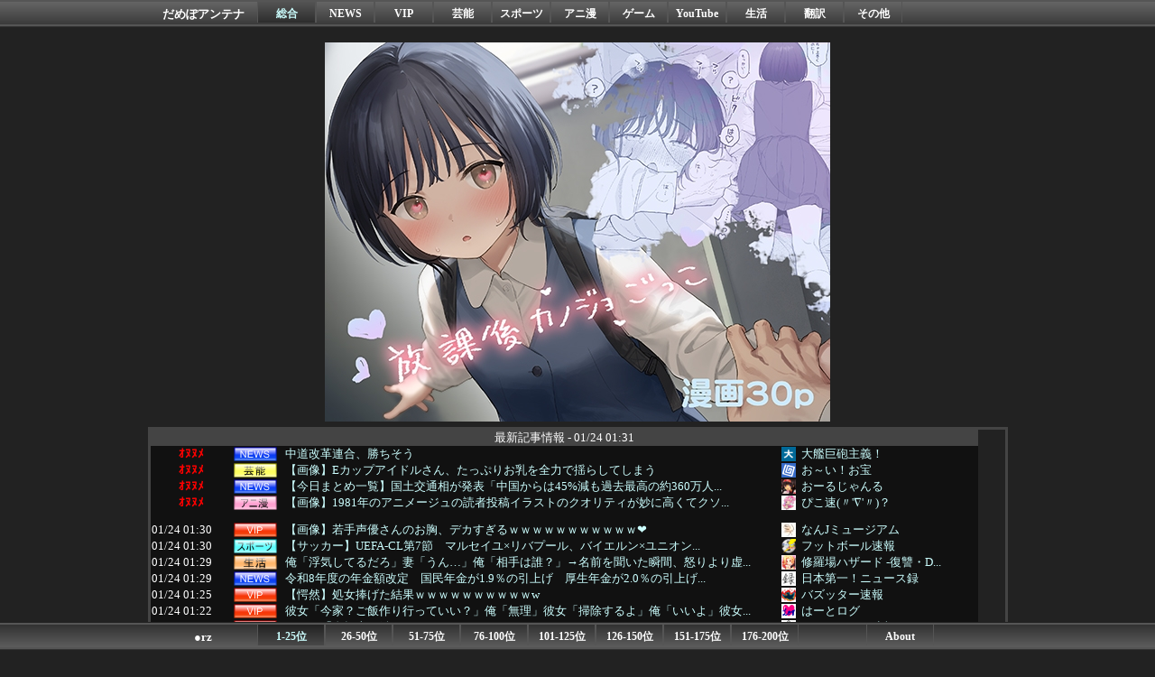

--- FILE ---
content_type: text/html; charset=UTF-8
request_url: https://moudamepo.com/pick.cgi?code=2430&date=1672851636
body_size: 30781
content:
<!DOCTYPE html>

<html lang="ja">
<head>
<meta charset="utf-8">
<meta name="robots" content="noarchive">
<title>Pickup - だめぽアンテナ</title>
<base href="//moudamepo.com/" target="_blank">
<meta name="referrer" content="unsafe-url">
<meta name="Description" content="どうも駄目っぽいアンテナサイト">
<link rel="icon" href="https://moudamepo.com/img/favicon.ico" type="image/vnd.microsoft.ico">
<link rel="shortcut icon" href="https://moudamepo.com/img/favicon.ico" type="image/vnd.microsoft.ico">
<link rel="stylesheet" type="text/css" href="https://moudamepo.com/css/style.css">

<!-- Google tag (gtag.js) -->
<script async src="https://www.googletagmanager.com/gtag/js?id=G-4CW29P7XGF"></script>
<script>
  window.dataLayer = window.dataLayer || [];
  function gtag(){dataLayer.push(arguments);}
  gtag('js', new Date());

  gtag('config', 'G-4CW29P7XGF');
</script>

<!--RSS Feed-->
<link rel="alternate" type="application/rss+xml" title="総合" href="feed/feed.xml">
<link rel="alternate" type="application/rss+xml" title="NEWS" href="feed/feed_10.xml">
<link rel="alternate" type="application/rss+xml" title="VIP" href="feed/feed_11.xml">
<link rel="alternate" type="application/rss+xml" title="芸能" href="feed/feed_12.xml">
<link rel="alternate" type="application/rss+xml" title="スポーツ" href="feed/feed_13.xml">
<link rel="alternate" type="application/rss+xml" title="アニ漫" href="feed/feed_14.xml">
<link rel="alternate" type="application/rss+xml" title="ゲーム" href="feed/feed_15.xml">
<link rel="alternate" type="application/rss+xml" title="YouTube" href="feed/feed_16.xml">
<link rel="alternate" type="application/rss+xml" title="生活" href="feed/feed_17.xml">
<link rel="alternate" type="application/rss+xml" title="翻訳" href="feed/feed_18.xml">
<link rel="alternate" type="application/rss+xml" title="その他" href="feed/feed_19.xml">

<!--スマホページ-->
<script>
<!--
if ((navigator.userAgent.indexOf('iPhone') > 0 && navigator.userAgent.indexOf('iPad') == -1) || navigator.userAgent.indexOf('iPod') > 0 || navigator.userAgent.indexOf('Android') > 0 || navigator.userAgent.indexOf('Windows Phone') > 0) {
	location.href = '/sp/';
}
if (navigator.platform == "iPhone" || navigator.platform == "iPad" || navigator.platform == "iPod") {
	location.href = '/sp/';
}
-->
</script>

</head>
<body>

<div id="header">

<div class="nav1">
<div class="container">
<div class="damepo">
<h1 style="font-size:10pt;margin:0px;"><a href="/" style="color:white;" target="_self">だめぽアンテナ</a></h1>
</div>
<ul class="nl clearFix">
<li class="on"><a href="//moudamepo.com/" target="_self">総合</a></li>
<li class="off"><a href="10/" target="_self">NEWS</a></li>
<li class="off"><a href="11/" target="_self">VIP</a></li>
<li class="off"><a href="12/" target="_self">芸能</a></li>
<li class="off"><a href="13/" target="_self">スポーツ</a></li>
<li class="off"><a href="14/" target="_self">アニ漫</a></li>
<li class="off"><a href="15/" target="_self">ゲーム</a></li>
<li class="off"><a href="16/" target="_self">YouTube</a></li>
<li class="off"><a href="17/" target="_self">生活</a></li>
<li class="off"><a href="18/" target="_self">翻訳</a></li>
<li class="off"><a href="19/" target="_self">その他</a></li>
</ul>

</div>
</div>

</div>

<div id="contents">
<br>

<a rel="noopener sponsored" href="https://dlaf.jp/maniax/dlaf/=/t/i/link/work/aid/antenna/id/RJ01412051.html" target="_blank"><img itemprop="image" src="//img.dlsite.jp/modpub/images2/work/doujin/RJ01413000/RJ01412051_img_main.jpg" alt="" border="0" class="target_type" /></a>


<br>

<div id="headline">
<table class="hl">
<tr><td colspan="5" class="hl_h">
最新記事情報 - 01/24 01:31
</td></tr>
<!--PICKUP_ENTRY-->
<tr class="hl"><td class="hl_d"><div style="color:red;font-weight:bold;text-align:center;">ｵﾇﾇﾒ</div></td><td class="hl_c"><img src="https://sub.moudamepo.com/img/cate_10.png"></td><td class="hl_t"><a href="out.cgi?1069=https://taikankyohou.com/archives/30356673.html" class="pickup" title="中道改革連合、勝ちそう">中道改革連合、勝ちそう</a></td><td class="hl_f"><img src="//moudamepo.com/favicon/1069.png"></td><td class="hl_n"><a href="old.cgi?1069" title="大艦巨砲主義！">大艦巨砲主義！</a></td></tr>
<tr class="hl"><td class="hl_d"><div style="color:red;font-weight:bold;text-align:center;">ｵﾇﾇﾒ</div></td><td class="hl_c"><img src="https://sub.moudamepo.com/img/cate_12.png"></td><td class="hl_t"><a href="out.cgi?2447=http://ooiotakara.com/blog-entry-12182.html" class="pickup" title="【画像】Eカップアイドルさん、たっぷりお乳を全力で揺らしてしまう">【画像】Eカップアイドルさん、たっぷりお乳を全力で揺らしてしまう</a></td><td class="hl_f"><img src="//moudamepo.com/favicon/2447.png"></td><td class="hl_n"><a href="old.cgi?2447" title="お～い！お宝">お～い！お宝</a></td></tr>
<tr class="hl"><td class="hl_d"><div style="color:red;font-weight:bold;text-align:center;">ｵﾇﾇﾒ</div></td><td class="hl_c"><img src="https://sub.moudamepo.com/img/cate_10.png"></td><td class="hl_t"><a href="out.cgi?1599=https://crx7601.com/archives/62953457.html" class="pickup" title="【今日まとめ一覧】国土交通相が発表「中国からは45%減も過去最高の約360万人で消費額も9兆5000億円と過去最高」つまり最高じゃねーか">【今日まとめ一覧】国土交通相が発表「中国からは45%減も過去最高の約360万人...</a></td><td class="hl_f"><img src="//moudamepo.com/favicon/1599.png"></td><td class="hl_n"><a href="old.cgi?1599" title="おーるじゃんる">おーるじゃんる</a></td></tr>
<tr class="hl"><td class="hl_d"><div style="color:red;font-weight:bold;text-align:center;">ｵﾇﾇﾒ</div></td><td class="hl_c"><img src="https://sub.moudamepo.com/img/cate_14.png"></td><td class="hl_t"><a href="out.cgi?2143=https://pioncoo.net/articles/post-432665.html" class="pickup" title="【画像】1981年のアニメージュの読者投稿イラストのクオリティが妙に高くてクソワロタｗｗｗｗｗ">【画像】1981年のアニメージュの読者投稿イラストのクオリティが妙に高くてクソ...</a></td><td class="hl_f"><img src="//moudamepo.com/favicon/2143.png"></td><td class="hl_n"><a href="old.cgi?2143" title="ぴこ速(〃'∇'〃)？">ぴこ速(〃'∇'〃)？</a></td></tr>
<tr class="hl"><td>&nbsp;</td><td>&nbsp;</td><td>&nbsp;</td><td>&nbsp;</td><td>&nbsp;</td></tr>
<!--FRESH_ENTRY-->

<tr class="hl"><td class="hl_d">01/24 01:30</td><td class="hl_c"><img src="https://sub.moudamepo.com/img/cate_11.png" alt=""></td><td class="hl_t"><a href="out.cgi?2721=https://nanjmuseum.com/archives/231763" class="hl">【画像】若手声優さんのお胸、デカすぎるｗｗｗｗｗｗｗｗｗｗｗ❤</a></td><td class="hl_f"><img src="//moudamepo.com/favicon/2721.png" alt="f"></td><td class="hl_n"><a href="old.cgi?2721">なんJミュージアム</a></td></tr>
<tr class="hl"><td class="hl_d">01/24 01:30</td><td class="hl_c"><img src="https://sub.moudamepo.com/img/cate_13.png" alt=""></td><td class="hl_t"><a href="out.cgi?1848=http://football-2ch.com/archives/56062234.html" class="hl" title="【サッカー】UEFA-CL第7節　マルセイユ×リバプール、バイエルン×ユニオンSG、スラビア・プラハ×バルセロナ">【サッカー】UEFA-CL第7節　マルセイユ×リバプール、バイエルン×ユニオン...</a></td><td class="hl_f"><img src="//moudamepo.com/favicon/1848.png" alt="f"></td><td class="hl_n"><a href="old.cgi?1848">フットボール速報</a></td></tr>
<tr class="hl"><td class="hl_d">01/24 01:29</td><td class="hl_c"><img src="https://sub.moudamepo.com/img/cate_17.png" alt=""></td><td class="hl_t"><a href="out.cgi?1980=http://syurabahazard.com/archives/1083297131.html" class="hl" title="俺「浮気してるだろ」妻「うん…」俺「相手は誰？」→名前を聞いた瞬間、怒りより虚しさが勝って…">俺「浮気してるだろ」妻「うん…」俺「相手は誰？」→名前を聞いた瞬間、怒りより虚...</a></td><td class="hl_f"><img src="//moudamepo.com/favicon/1980.png" alt="f"></td><td class="hl_n"><a href="old.cgi?1980" title="修羅場ハザード -復讐・DQN返し・衝撃系まとめ-">修羅場ハザード -復讐・D...</a></td></tr>
<tr class="hl"><td class="hl_d">01/24 01:29</td><td class="hl_c"><img src="https://sub.moudamepo.com/img/cate_10.png" alt=""></td><td class="hl_t"><a href="out.cgi?2477=https://incident-wo.com/post-119407/" class="hl" title="令和8年度の年金額改定　国民年金が1.9％の引上げ　厚生年金が2.0％の引上げです　実質は目減り">令和8年度の年金額改定　国民年金が1.9％の引上げ　厚生年金が2.0％の引上げ...</a></td><td class="hl_f"><img src="//moudamepo.com/favicon/2477.png" alt="f"></td><td class="hl_n"><a href="old.cgi?2477">日本第一！ニュース録</a></td></tr>
<tr class="hl"><td class="hl_d">01/24 01:25</td><td class="hl_c"><img src="https://sub.moudamepo.com/img/cate_11.png" alt=""></td><td class="hl_t"><a href="out.cgi?2764=https://twibuz.com/archives/46606367.html" class="hl">【愕然】処女捧げた結果ｗｗｗｗｗｗｗｗｗｗw</a></td><td class="hl_f"><img src="//moudamepo.com/favicon/2764.png" alt="f"></td><td class="hl_n"><a href="old.cgi?2764">バズッター速報</a></td></tr>
<tr class="hl"><td class="hl_d">01/24 01:22</td><td class="hl_c"><img src="https://sub.moudamepo.com/img/cate_11.png" alt=""></td><td class="hl_t"><a href="out.cgi?1064=http://blog.livedoor.jp/love120331/archives/59655458.html" class="hl" title="彼女「今家？ご飯作り行っていい？」俺「無理」彼女「掃除するよ」俺「いいよ」彼女「洗濯溜めてない？」俺「大丈夫だから」 	">彼女「今家？ご飯作り行っていい？」俺「無理」彼女「掃除するよ」俺「いいよ」彼女...</a></td><td class="hl_f"><img src="//moudamepo.com/favicon/1064.png" alt="f"></td><td class="hl_n"><a href="old.cgi?1064">はーとログ</a></td></tr>
<tr class="hl"><td class="hl_d">01/24 01:20</td><td class="hl_c"><img src="https://sub.moudamepo.com/img/cate_11.png" alt=""></td><td class="hl_t"><a href="out.cgi?1908=https://elephant.2chblog.jp/archives/52376951.html" class="hl">マッマ「自転車の鍵がない！なくしたんでしょ！」</a></td><td class="hl_f"><img src="//moudamepo.com/favicon/1908.png" alt="f"></td><td class="hl_n"><a href="old.cgi?1908" title="エレファント速報：SSまとめブログ">エレファント速報：SSまと...</a></td></tr>
<tr class="hl"><td class="hl_d">01/24 01:17</td><td class="hl_c"><img src="https://sub.moudamepo.com/img/cate_17.png" alt=""></td><td class="hl_t"><a href="out.cgi?1562=http://sutekinakijo.com/archives/59649382.html" class="hl" title="彼「やっぱ正社員で働いて」私「話が違うよね？」→急に態度を変えた彼の本音を聞いて絶句…">彼「やっぱ正社員で働いて」私「話が違うよね？」→急に態度を変えた彼の本音を聞い...</a></td><td class="hl_f"><img src="//moudamepo.com/favicon/1562.png" alt="f"></td><td class="hl_n"><a href="old.cgi?1562">素敵な鬼女様</a></td></tr>
<tr class="hl"><td class="hl_d">01/24 01:16</td><td class="hl_c"><img src="https://sub.moudamepo.com/img/cate_13.png" alt=""></td><td class="hl_t"><a href="out.cgi?2246=https://carp-matome.blog.jp/archives/1083991838.html" class="hl" title="YouTuber「なぜ広島県が転出超過ワースト1位なのか分からない。理由を教えて」">YouTuber「なぜ広島県が転出超過ワースト1位なのか分からない。理由を教え...</a></td><td class="hl_f"><img src="//moudamepo.com/favicon/2246.png" alt="f"></td><td class="hl_n"><a href="old.cgi?2246" title="広島東洋カープまとめブログ | かーぷぶーん">広島東洋カープまとめブログ...</a></td></tr>
<tr class="hl"><td class="hl_d">01/24 01:15</td><td class="hl_c"><img src="https://sub.moudamepo.com/img/cate_17.png" alt=""></td><td class="hl_t"><a href="out.cgi?1896=http://kijonotakuhaibin.com/archives/62911468.html" class="hl" title="夫「俺が払うことになった」私「義実家のローン払うの？」→これから同居なのに納得できなくて…">夫「俺が払うことになった」私「義実家のローン払うの？」→これから同居なのに納得...</a></td><td class="hl_f"><img src="//moudamepo.com/favicon/1896.png" alt="f"></td><td class="hl_n"><a href="old.cgi?1896" title="鬼女の宅配便 - 修羅場・浮気からほのぼの系まで[まとめサイト]">鬼女の宅配便 - 修羅場・...</a></td></tr>
<tr class="hl"><td class="hl_d">01/24 01:15</td><td class="hl_c"><img src="https://sub.moudamepo.com/img/cate_11.png" alt=""></td><td class="hl_t"><a href="out.cgi?1163=http://matomecup.com/blog-entry-85051.html" class="hl">対面座位、凄まじいなwww</a></td><td class="hl_f"><img src="//moudamepo.com/favicon/1163.png" alt="f"></td><td class="hl_n"><a href="old.cgi?1163">まとめCUP</a></td></tr>
<tr class="hl"><td class="hl_d">01/24 01:12</td><td class="hl_c"><img src="https://sub.moudamepo.com/img/cate_10.png" alt=""></td><td class="hl_t"><a href="out.cgi?2034=http://www.akb48matomemory.com/archives/1083989691.html" class="hl" title="【衝撃】ゆうちゃみ、収入について『とんでもない発言』をしてしまうｗｗｗｗｗｗｗｗ">【衝撃】ゆうちゃみ、収入について『とんでもない発言』をしてしまうｗｗｗｗｗｗｗ...</a></td><td class="hl_f"><img src="//moudamepo.com/favicon/2034.png" alt="f"></td><td class="hl_n"><a href="old.cgi?2034" title="NEWSまとめもりー｜2chまとめブログ">NEWSまとめもりー｜2c...</a></td></tr>
<tr class="hl"><td class="hl_d">01/24 01:12</td><td class="hl_c"><img src="https://sub.moudamepo.com/img/cate_11.png" alt=""></td><td class="hl_t"><a href="out.cgi?1929=http://blog.livedoor.jp/goldennews/archives/52297785.html" class="hl">悲報、なんG、40代が増え出すｗｗｗｗ</a></td><td class="hl_f"><img src="//moudamepo.com/favicon/1929.png" alt="f"></td><td class="hl_n"><a href="old.cgi?1929">ゴールデンタイムズ</a></td></tr>
<tr class="hl"><td class="hl_d">01/24 01:10</td><td class="hl_c"><img src="https://sub.moudamepo.com/img/cate_10.png" alt=""></td><td class="hl_t"><a href="out.cgi?1519=https://you1news.com/archives/182808.html" class="hl" title="政治家の甘言につられてLUUPに投資しまくった投資家たち、だがサービス開始から5年が経過した時点で……">政治家の甘言につられてLUUPに投資しまくった投資家たち、だがサービス開始から...</a></td><td class="hl_f"><img src="//moudamepo.com/favicon/1519.png" alt="f"></td><td class="hl_n"><a href="old.cgi?1519">U-1 NEWS.</a></td></tr>
<tr class="hl"><td class="hl_d">01/24 01:10</td><td class="hl_c"><img src="https://sub.moudamepo.com/img/cate_10.png" alt=""></td><td class="hl_t"><a href="out.cgi?1283=http://fesoku.net/archives/10991351.html" class="hl">上司が妙に父親面してきて優しくて気持ち悪いのだが</a></td><td class="hl_f"><img src="//moudamepo.com/favicon/1283.png" alt="f"></td><td class="hl_n"><a href="old.cgi?1283">ふぇー速</a></td></tr>
<tr class="hl"><td class="hl_d">01/24 01:09</td><td class="hl_c"><img src="https://sub.moudamepo.com/img/cate_11.png" alt=""></td><td class="hl_t"><a href="out.cgi?2433=http://vippers.jp/archives/10486830.html" class="hl">【動画】女性のみの冒険者パーティ、バルンブルンすぎてすぐ男に狙われそう</a></td><td class="hl_f"><img src="//moudamepo.com/favicon/2433.png" alt="f"></td><td class="hl_n"><a href="old.cgi?2433">VIPPER速報</a></td></tr>
<tr class="hl"><td class="hl_d">01/24 01:07</td><td class="hl_c"><img src="https://sub.moudamepo.com/img/cate_14.png" alt=""></td><td class="hl_t"><a href="out.cgi?2380=http://gabiyori.com/archives/94246" class="hl">【朗報】ロックマンX最高傑作、満場で一致するｗｗｗｗｗｗｗｗｗｗｗｗｗ</a></td><td class="hl_f"><img src="//moudamepo.com/favicon/2380.png" alt="f"></td><td class="hl_n"><a href="old.cgi?2380" title="げーあにびより｜ゲームやアニメの評価・感想まとめ">げーあにびより｜ゲームやア...</a></td></tr>
<tr class="hl"><td class="hl_d">01/24 01:07</td><td class="hl_c"><img src="https://sub.moudamepo.com/img/cate_15.png" alt=""></td><td class="hl_t"><a href="out.cgi?2654=https://umamusume.net/archives/245433" class="hl">【ウマ娘】ラウ1全勝40-40を達成したおんJ民</a></td><td class="hl_f"><img src="//moudamepo.com/favicon/2654.png" alt="f"></td><td class="hl_n"><a href="old.cgi?2654">ウマ娘まとめちゃんねる</a></td></tr>
<tr class="hl"><td class="hl_d">01/24 01:05</td><td class="hl_c"><img src="https://sub.moudamepo.com/img/cate_15.png" alt=""></td><td class="hl_t"><a href="out.cgi?2612=https://ge-soku.com/archives/gamess-58.html" class="hl">ドラクエでカッコいモンスター、ネット民の全員が一致するｗｗ</a></td><td class="hl_f"><img src="//moudamepo.com/favicon/2612.png" alt="f"></td><td class="hl_n"><a href="old.cgi?2612">げぇ速</a></td></tr>
<tr class="hl"><td class="hl_d">01/24 01:05</td><td class="hl_c"><img src="https://sub.moudamepo.com/img/cate_16.png" alt=""></td><td class="hl_t"><a href="out.cgi?2626=https://gamejksokuhou.com/archives/91065831.html" class="hl">【画像】超人気Vチューバーさん、マミーがガチで可愛いｗｗｗｗｗｗｗｗｗｗ</a></td><td class="hl_f"><img src="//moudamepo.com/favicon/2626.png" alt="f"></td><td class="hl_n"><a href="old.cgi?2626" title="ゲーム実況者速報＠YouTube系まとめ">ゲーム実況者速報＠YouT...</a></td></tr>
<tr class="hl"><td class="hl_d">01/24 01:05</td><td class="hl_c"><img src="https://sub.moudamepo.com/img/cate_14.png" alt=""></td><td class="hl_t"><a href="out.cgi?1974=http://digital-thread.com/archives/6229348.html" class="hl">『ウマ娘』【衝撃画像】このウマ娘、ステータスが凄すぎるｗｗｗｗ</a></td><td class="hl_f"><img src="//moudamepo.com/favicon/1974.png" alt="f"></td><td class="hl_n"><a href="old.cgi?1974">デジタルニューススレッド</a></td></tr>
<tr class="hl"><td class="hl_d">01/24 01:05</td><td class="hl_c"><img src="https://sub.moudamepo.com/img/cate_10.png" alt=""></td><td class="hl_t"><a href="out.cgi?1069=https://taikankyohou.com/archives/17104550.html" class="hl">アメリカ「日本と戦争に勝ったけど領土はいらんで」←これ</a></td><td class="hl_f"><img src="//moudamepo.com/favicon/1069.png" alt="f"></td><td class="hl_n"><a href="old.cgi?1069">大艦巨砲主義！</a></td></tr>
<tr class="hl"><td class="hl_d">01/24 01:05</td><td class="hl_c"><img src="https://sub.moudamepo.com/img/cate_16.png" alt=""></td><td class="hl_t"><a href="out.cgi?2765=https://nijihorosokuvtubermatome.com/archives/71597" class="hl">【ホロライブ】みこがこの先復活する方法【さくらみこ】</a></td><td class="hl_f"><img src="//moudamepo.com/favicon/2765.png" alt="f"></td><td class="hl_n"><a href="old.cgi?2765" title="にじホロ速-Vtuberまとめ-">にじホロ速-Vtuberま...</a></td></tr>
<tr class="hl"><td class="hl_d">01/24 01:05</td><td class="hl_c"><img src="https://sub.moudamepo.com/img/cate_15.png" alt=""></td><td class="hl_t"><a href="out.cgi?1126=https://kandatasokuho.com/blog-entry-78064.html" class="hl">最近葬送のフリーレンてアニメ知ったんやがこれおもしろくね？</a></td><td class="hl_f"><img src="//moudamepo.com/favicon/1126.png" alt="f"></td><td class="hl_n"><a href="old.cgi?1126">カンダタ速報</a></td></tr>
<tr class="hl"><td class="hl_d">01/24 01:03</td><td class="hl_c"><img src="https://sub.moudamepo.com/img/cate_14.png" alt=""></td><td class="hl_t"><a href="out.cgi?2226=http://anihatsu.com/archives/96448506.html" class="hl">【悲報】ワンピースサンジさん、コックなのにタバコを吸う料理人失格だったｗｗｗ</a></td><td class="hl_f"><img src="//moudamepo.com/favicon/2226.png" alt="f"></td><td class="hl_n"><a href="old.cgi?2226">アニはつ -アニメ発信場-</a></td></tr>
<tr class="hl"><td class="hl_d">01/24 01:03</td><td class="hl_c"><img src="https://sub.moudamepo.com/img/cate_16.png" alt=""></td><td class="hl_t"><a href="out.cgi?2785=https://vtubermatomeite.com/2026/01/24/%e3%80%90%e3%83%9b%e3%83%ad%e3%83%a9%e3%82%a4%e3%83%96%e3%80%91%e3%82%8a%e3%82%8a%e3%83%bc%e3%81%8b%e3%81%a8%e3%83%aa%e3%82%aa%e3%83%bc%e3%83%8a%e3%81%a3%e3%81%a6%e3%81%aa%e3%82%93%e3%81%a7%e6%af%8e/" class="hl" title="【ホロライブ】りりーかとリオーナってなんで毎回変な案件やらされてるんだ【一条莉々華/響咲リオナ】">【ホロライブ】りりーかとリオーナってなんで毎回変な案件やらされてるんだ【一条莉...</a></td><td class="hl_f"><img src="//moudamepo.com/favicon/2785.png" alt="f"></td><td class="hl_n"><a href="old.cgi?2785">Vtuberまとめいと</a></td></tr>
<tr class="hl"><td class="hl_d">01/24 01:02</td><td class="hl_c"><img src="https://sub.moudamepo.com/img/cate_15.png" alt=""></td><td class="hl_t"><a href="out.cgi?2745=https://www.mutyun.com/archives/257194.html" class="hl" title="【悲報】FF7のらくちんモードを叩いてた任天堂ファン君、マリオのおたすけモードが発表され超速ブーメランを喰らうwww">【悲報】FF7のらくちんモードを叩いてた任天堂ファン君、マリオのおたすけモード...</a></td><td class="hl_f"><img src="//moudamepo.com/favicon/2745.png" alt="f"></td><td class="hl_n"><a href="old.cgi?2745" title="mutyunのゲーム+αブログ">mutyunのゲーム+αブ...</a></td></tr>
<tr class="hl"><td class="hl_d">01/24 01:02</td><td class="hl_c"><img src="https://sub.moudamepo.com/img/cate_14.png" alt=""></td><td class="hl_t"><a href="out.cgi?2437=http://blog.livedoor.jp/robosoku/archives/60646080.html" class="hl" title="【画像あり】ガンダムのバスク・オムさん、0083の友軍を巻き込んでのソーラ・システム照射に始まり、30バンチ事件の発端だったりとやらかしが多過ぎる…">【画像あり】ガンダムのバスク・オムさん、0083の友軍を巻き込んでのソーラ・シ...</a></td><td class="hl_f"><img src="//moudamepo.com/favicon/2437.png" alt="f"></td><td class="hl_n"><a href="old.cgi?2437">ろぼ速VIP</a></td></tr>
<tr class="hl"><td class="hl_d">01/24 01:02</td><td class="hl_c"><img src="https://sub.moudamepo.com/img/cate_13.png" alt=""></td><td class="hl_t"><a href="out.cgi?1414=https://nanjpride.blog.jp/archives/5654722.html" class="hl">悲報 サトテル、WBC後に亡命か</a></td><td class="hl_f"><img src="//moudamepo.com/favicon/1414.png" alt="f"></td><td class="hl_n"><a href="old.cgi?1414">なんJ PRIDE</a></td></tr>
<tr class="hl"><td class="hl_d">01/24 01:02</td><td class="hl_c"><img src="https://sub.moudamepo.com/img/cate_18.png" alt=""></td><td class="hl_t"><a href="out.cgi?1675=http://blog.livedoor.jp/sekaiminzoku/archives/59655619.html" class="hl" title="韓国人「史上初の屈辱か？ベトナムが韓国に先制点！前半30分で失点した絶望の瞬間…U-23世代の技術力低下を露呈した衝撃の展開」">韓国人「史上初の屈辱か？ベトナムが韓国に先制点！前半30分で失点した絶望の瞬間...</a></td><td class="hl_f"><img src="//moudamepo.com/favicon/1675.png" alt="f"></td><td class="hl_n"><a href="old.cgi?1675" title="世界の憂鬱  海外・韓国の反応">世界の憂鬱 海外・韓国の反...</a></td></tr>
<tr class="hl"><td class="hl_d">01/24 01:01</td><td class="hl_c"><img src="https://sub.moudamepo.com/img/cate_11.png" alt=""></td><td class="hl_t"><a href="out.cgi?2275=http://www.negisoku.com/archives/56062081.html" class="hl" title="【画像】お笑い芸人リットン調査団のXポスト、このご時世に一線を越えるｗｗｗｗｗｗ">【画像】お笑い芸人リットン調査団のXポスト、このご時世に一線を越えるｗｗｗｗｗ...</a></td><td class="hl_f"><img src="//moudamepo.com/favicon/2275.png" alt="f"></td><td class="hl_n"><a href="old.cgi?2275">ネギ速</a></td></tr>
<tr class="hl"><td class="hl_d">01/24 01:01</td><td class="hl_c"><img src="https://sub.moudamepo.com/img/cate_19.png" alt=""></td><td class="hl_t"><a href="out.cgi?1219=http://blog.livedoor.jp/bluejay01-review/archives/62953875.html" class="hl">メモリ8GBって足りないんだな</a></td><td class="hl_f"><img src="//moudamepo.com/favicon/1219.png" alt="f"></td><td class="hl_n"><a href="old.cgi?1219">PCパーツまとめ</a></td></tr>
<tr class="hl"><td class="hl_d">01/24 01:01</td><td class="hl_c"><img src="https://sub.moudamepo.com/img/cate_15.png" alt=""></td><td class="hl_t"><a href="out.cgi?2735=https://uma-log.net/4200524/" class="hl">【ウマ娘】何故かクリスマスやバレンタインだとガバくなる姉上。</a></td><td class="hl_f"><img src="//moudamepo.com/favicon/2735.png" alt="f"></td><td class="hl_n"><a href="old.cgi?2735">ウマ娘まとめ速報うまろぐ</a></td></tr>
<tr class="hl"><td class="hl_d">01/24 01:00</td><td class="hl_c"><img src="https://sub.moudamepo.com/img/cate_13.png" alt=""></td><td class="hl_t"><a href="out.cgi?1944=http://blog.livedoor.jp/yakiusoku/archives/55172444.html" class="hl">【悲報】巨人大物OB、阿部監督とフロントにブチギレｗｗｗｗｗｗ</a></td><td class="hl_f"><img src="//moudamepo.com/favicon/1944.png" alt="f"></td><td class="hl_n"><a href="old.cgi?1944">日刊やきう速報</a></td></tr>
<tr class="hl"><td class="hl_d">01/24 01:00</td><td class="hl_c"><img src="https://sub.moudamepo.com/img/cate_15.png" alt=""></td><td class="hl_t"><a href="out.cgi?2611=https://yurugame.doorblog.jp/archives/41453848.html" class="hl">『葬送のフリーレン』って長寿設定活かしきれてないよな</a></td><td class="hl_f"><img src="//moudamepo.com/favicon/2611.png" alt="f"></td><td class="hl_n"><a href="old.cgi?2611">ゆるゲーマー遅報</a></td></tr>
<tr class="hl"><td class="hl_d">01/24 01:00</td><td class="hl_c"><img src="https://sub.moudamepo.com/img/cate_15.png" alt=""></td><td class="hl_t"><a href="out.cgi?1631=https://yugioh-starlight.com/archives/59652640.html" class="hl" title="【遊戯王TCG情報】海外のBPROに『Mechanical Mechanic』が新規収録決定！">【遊戯王TCG情報】海外のBPROに『Mechanical Mechanic』...</a></td><td class="hl_f"><img src="//moudamepo.com/favicon/1631.png" alt="f"></td><td class="hl_n"><a href="old.cgi?1631" title="スターライト速報 -遊戯王OCG情報まとめ-">スターライト速報 -遊戯王...</a></td></tr>
<tr class="hl"><td class="hl_d">01/24 01:00</td><td class="hl_c"><img src="https://sub.moudamepo.com/img/cate_11.png" alt=""></td><td class="hl_t"><a href="out.cgi?2721=https://nanjmuseum.com/archives/231761" class="hl" title="【画像】爆乳JKさんのロケットお○ぱい、ドスケベすぎるｗｗｗｗｗｗｗｗｗｗｗｗ❤">【画像】爆乳JKさんのロケットお○ぱい、ドスケベすぎるｗｗｗｗｗｗｗｗｗｗｗｗ...</a></td><td class="hl_f"><img src="//moudamepo.com/favicon/2721.png" alt="f"></td><td class="hl_n"><a href="old.cgi?2721">なんJミュージアム</a></td></tr>
<tr class="hl"><td class="hl_d">01/24 01:00</td><td class="hl_c"><img src="https://sub.moudamepo.com/img/cate_16.png" alt=""></td><td class="hl_t"><a href="out.cgi?2669=https://vtubernews.jp/archives/29322768.html" class="hl">【ホロEN】ビブー、とある事実を知ってしまう…「おならは日本だとブーだよ」</a></td><td class="hl_f"><img src="//moudamepo.com/favicon/2669.png" alt="f"></td><td class="hl_n"><a href="old.cgi?2669">VTuberNews</a></td></tr>
<tr class="hl"><td class="hl_d">01/24 01:00</td><td class="hl_c"><img src="https://sub.moudamepo.com/img/cate_17.png" alt=""></td><td class="hl_t"><a href="out.cgi?1600=https://honwaka2ch.livedoor.biz/archives/10991295.html" class="hl" title="【睡眠の新常識】「悪夢」はストレス耐性の“予行演習”？　寝るのって意外と疲れるよね">【睡眠の新常識】「悪夢」はストレス耐性の“予行演習”？　寝るのって意外と疲れる...</a></td><td class="hl_f"><img src="//moudamepo.com/favicon/1600.png" alt="f"></td><td class="hl_n"><a href="old.cgi?1600">ほんわかMkⅡ</a></td></tr>
<tr class="hl"><td class="hl_d">01/24 01:00</td><td class="hl_c"><img src="https://sub.moudamepo.com/img/cate_11.png" alt=""></td><td class="hl_t"><a href="out.cgi?2274=http://blog.livedoor.jp/kinisoku/archives/5654668.html" class="hl" title="風俗嬢「えー!?ワイさん彼女いたことないのー？優しそうなのに…」←これ、&quot;脈アリ&quot;か？">風俗嬢「えー!?ワイさん彼女いたことないのー？優しそうなのに…」←これ、&quot;脈ア...</a></td><td class="hl_f"><img src="//moudamepo.com/favicon/2274.png" alt="f"></td><td class="hl_n"><a href="old.cgi?2274">キニ速</a></td></tr>
<tr class="hl"><td class="hl_d">01/24 01:00</td><td class="hl_c"><img src="https://sub.moudamepo.com/img/cate_17.png" alt=""></td><td class="hl_t"><a href="out.cgi?1961=https://kazokuchannel.doorblog.jp/archives/62947199.html" class="hl">祖父が外道だった。自分の妻をウワキ疑惑で日本刀をもって追いかけ...</a></td><td class="hl_f"><img src="//moudamepo.com/favicon/1961.png" alt="f"></td><td class="hl_n"><a href="old.cgi?1961">かぞくちゃんねる</a></td></tr>
<tr class="hl"><td class="hl_d">01/24 01:00</td><td class="hl_c"><img src="https://sub.moudamepo.com/img/cate_18.png" alt=""></td><td class="hl_t"><a href="out.cgi?2195=http://polandball.jp/blog-entry-16564.html" class="hl">【インド-中国】インドの戦闘機が落ちたときに中国がやること【ポーランドボール】</a></td><td class="hl_f"><img src="//moudamepo.com/favicon/2195.png" alt="f"></td><td class="hl_n"><a href="old.cgi?2195">ポーランドボール 翻訳</a></td></tr>
<tr class="hl"><td class="hl_d">01/24 01:00</td><td class="hl_c"><img src="https://sub.moudamepo.com/img/cate_10.png" alt=""></td><td class="hl_t"><a href="out.cgi?1854=http://blog.livedoor.jp/misopan_news/archives/52348955.html" class="hl">【速報】埼京線が運転見合わせ  車内ではさみを振り回す人物が</a></td><td class="hl_f"><img src="//moudamepo.com/favicon/1854.png" alt="f"></td><td class="hl_n"><a href="old.cgi?1854">みそパンNEWS</a></td></tr>
<tr class="hl"><td class="hl_d">01/24 00:58</td><td class="hl_c"><img src="https://sub.moudamepo.com/img/cate_18.png" alt=""></td><td class="hl_t"><a href="out.cgi?2784=https://sekai-gcp.com/2026/01/24/%e3%80%8c%e4%ba%ba%e6%b0%97%e3%81%aa%e3%81%84%e3%81%ad%e3%80%8d%e3%83%88%e3%83%a9%e3%83%b3%e3%83%97%e3%81%8c%e6%94%af%e6%8c%81%e7%8e%87%e4%bd%8e%e4%b8%8b%e3%81%ab%e6%bf%80%e6%80%92%ef%bc%81%ef%bc%88/" class="hl">「人気ないね」トランプが支持率低下に激怒！（海外の反応）</a></td><td class="hl_f"><img src="//moudamepo.com/favicon/2784.png" alt="f"></td><td class="hl_n"><a href="old.cgi?2784">世界はグーチョキパー</a></td></tr>
<tr class="hl"><td class="hl_d">01/24 00:58</td><td class="hl_c"><img src="https://sub.moudamepo.com/img/cate_12.png" alt=""></td><td class="hl_t"><a href="out.cgi?2457=https://sakamichijyoho46.blog.jp/archives/41455937.html" class="hl">大越ひなのちゃんの｢あ～ん｣の破壊力！！！【乃木坂46】</a></td><td class="hl_f"><img src="//moudamepo.com/favicon/2457.png" alt="f"></td><td class="hl_n"><a href="old.cgi?2457" title="坂道情報通～乃木坂46まとめ～">坂道情報通～乃木坂46まと...</a></td></tr>
<tr class="hl"><td class="hl_d">01/24 00:55</td><td class="hl_c"><img src="https://sub.moudamepo.com/img/cate_16.png" alt=""></td><td class="hl_t"><a href="out.cgi?2785=https://vtubermatomeite.com/2026/01/24/%e3%80%90%e3%83%9b%e3%83%ad%e3%83%a9%e3%82%a4%e3%83%96%e3%80%91%e5%8d%83%e9%80%9f%e3%80%8c%e3%82%b9%e3%83%91%e3%83%81%e3%83%a3%e3%81%82%e3%82%8a%e3%81%8c%e3%81%a8%e3%83%bc%e3%80%8d%e3%80%90%e8%bc%aa/" class="hl">【ホロライブ】千速「スパチャありがとー」【輪堂千速】</a></td><td class="hl_f"><img src="//moudamepo.com/favicon/2785.png" alt="f"></td><td class="hl_n"><a href="old.cgi?2785">Vtuberまとめいと</a></td></tr>
<tr class="hl"><td class="hl_d">01/24 00:55</td><td class="hl_c"><img src="https://sub.moudamepo.com/img/cate_10.png" alt=""></td><td class="hl_t"><a href="out.cgi?2316=http://www.kokunanmonomousu.com/article/519799946.html" class="hl" title="三島食品「ゆかり」一族に「ひでき」加入　広島が誇る有名歌手と〝完全一致〟でファン歓喜　[1/23]">三島食品「ゆかり」一族に「ひでき」加入　広島が誇る有名歌手と〝完全一致〟でファ...</a></td><td class="hl_f"><img src="//moudamepo.com/favicon/2316.png" alt="f"></td><td class="hl_n"><a href="old.cgi?2316">国難にあってもの申す！！</a></td></tr>
<tr class="hl"><td class="hl_d">01/24 00:50</td><td class="hl_c"><img src="https://sub.moudamepo.com/img/cate_10.png" alt=""></td><td class="hl_t"><a href="out.cgi?2316=http://www.kokunanmonomousu.com/article/519685554.html" class="hl" title="アフガニスタンにて現地の人々が中国のレアアース採掘精錬施設を破壊、中国人５名を殺害  [1/8]">アフガニスタンにて現地の人々が中国のレアアース採掘精錬施設を破壊、中国人５名を...</a></td><td class="hl_f"><img src="//moudamepo.com/favicon/2316.png" alt="f"></td><td class="hl_n"><a href="old.cgi?2316">国難にあってもの申す！！</a></td></tr>
<tr class="hl"><td class="hl_d">01/24 00:49</td><td class="hl_c"><img src="https://sub.moudamepo.com/img/cate_13.png" alt=""></td><td class="hl_t"><a href="out.cgi?2479=https://basketballbbs.com/nba/171470/" class="hl">【NBA】まだ1月なのにもう確定？MVPレースのオッズが一方的すぎる件</a></td><td class="hl_f"><img src="//moudamepo.com/favicon/2479.png" alt="f"></td><td class="hl_n"><a href="old.cgi?2479">バスケまとめ・COM</a></td></tr>
<tr class="hl"><td class="hl_d">01/24 00:47</td><td class="hl_c"><img src="https://sub.moudamepo.com/img/cate_12.png" alt=""></td><td class="hl_t"><a href="out.cgi?2219=https://www.babymetal-darake.com/entry/2026/01/24/004743/46371/" class="hl">【海外】BABYMETALとヤクザ一味</a></td><td class="hl_f"><img src="//moudamepo.com/favicon/2219.png" alt="f"></td><td class="hl_n"><a href="old.cgi?2219">べビメタだらけの・・・</a></td></tr>
<tr class="hl"><td class="hl_d">01/24 00:47</td><td class="hl_c"><img src="https://sub.moudamepo.com/img/cate_19.png" alt=""></td><td class="hl_t"><a href="out.cgi?2374=https://suzusoku.blog.jp/archives/48049115.html" class="hl">お酒、ギャンブル、女やらなければフリーターでもある程度自由あるくね？</a></td><td class="hl_f"><img src="//moudamepo.com/favicon/2374.png" alt="f"></td><td class="hl_n"><a href="old.cgi?2374">鈴木さん速報</a></td></tr>
<tr class="hl"><td class="hl_d">01/24 00:44</td><td class="hl_c"><img src="https://sub.moudamepo.com/img/cate_11.png" alt=""></td><td class="hl_t"><a href="out.cgi?1064=http://blog.livedoor.jp/love120331/archives/59655509.html" class="hl">スーパーで水無料でくめるやつ使ってる人いる？</a></td><td class="hl_f"><img src="//moudamepo.com/favicon/1064.png" alt="f"></td><td class="hl_n"><a href="old.cgi?1064">はーとログ</a></td></tr>
<tr class="hl"><td class="hl_d">01/24 00:44</td><td class="hl_c"><img src="https://sub.moudamepo.com/img/cate_13.png" alt=""></td><td class="hl_t"><a href="out.cgi?2377=https://sakarabo.blog.jp/archives/1083991897.html" class="hl">【悲報】ロベルト・カルロスを超えるサイドバック…現れないｗｗｗｗｗｗ</a></td><td class="hl_f"><img src="//moudamepo.com/favicon/2377.png" alt="f"></td><td class="hl_n"><a href="old.cgi?2377" title="【サッカー まとめ】サカラボ | 最新の海外・国内サッカー情報をまとめます。">【サッカー まとめ】サカラ...</a></td></tr>
<tr class="hl"><td class="hl_d">01/24 00:43</td><td class="hl_c"><img src="https://sub.moudamepo.com/img/cate_11.png" alt=""></td><td class="hl_t"><a href="out.cgi?2460=https://nwknews.jp/archives/6229372.html" class="hl">【画像】懐かしすぎて泣けるアイス貼ってけｗｗｗ</a></td><td class="hl_f"><img src="//moudamepo.com/favicon/2460.png" alt="f"></td><td class="hl_n"><a href="old.cgi?2460">哲学ニュースnwk</a></td></tr>
<tr class="hl"><td class="hl_d">01/24 00:42</td><td class="hl_c"><img src="https://sub.moudamepo.com/img/cate_13.png" alt=""></td><td class="hl_t"><a href="out.cgi?1414=https://nanjpride.blog.jp/archives/5654787.html" class="hl">【悲報】Z李、衆院選SNS工作の実態を暴露ｗｗｗｗ</a></td><td class="hl_f"><img src="//moudamepo.com/favicon/1414.png" alt="f"></td><td class="hl_n"><a href="old.cgi?1414">なんJ PRIDE</a></td></tr>
<tr class="hl"><td class="hl_d">01/24 00:39</td><td class="hl_c"><img src="https://sub.moudamepo.com/img/cate_14.png" alt=""></td><td class="hl_t"><a href="out.cgi?2741=http://jumpsokuhou.com/archives/59650932.html" class="hl">葬送のフリーレンとかいうほのぼの旅アニメ</a></td><td class="hl_f"><img src="//moudamepo.com/favicon/2741.png" alt="f"></td><td class="hl_n"><a href="old.cgi?2741">ジャンプ速報</a></td></tr>
<tr class="hl"><td class="hl_d">01/24 00:39</td><td class="hl_c"><img src="https://sub.moudamepo.com/img/cate_11.png" alt=""></td><td class="hl_t"><a href="out.cgi?2433=http://vippers.jp/archives/10486327.html" class="hl">【画像】大原優乃さん、おっぱい要員で深夜ドラマに出される</a></td><td class="hl_f"><img src="//moudamepo.com/favicon/2433.png" alt="f"></td><td class="hl_n"><a href="old.cgi?2433">VIPPER速報</a></td></tr>
<tr class="hl"><td class="hl_d">01/24 00:39</td><td class="hl_c"><img src="https://sub.moudamepo.com/img/cate_10.png" alt=""></td><td class="hl_t"><a href="out.cgi?2066=http://matometanews.com/archives/2112026.html" class="hl">【画像】タチウオって高い魚なん？</a></td><td class="hl_f"><img src="//moudamepo.com/favicon/2066.png" alt="f"></td><td class="hl_n"><a href="old.cgi?2066">まとめたニュース</a></td></tr>
<tr class="hl"><td class="hl_d">01/24 00:38</td><td class="hl_c"><img src="https://sub.moudamepo.com/img/cate_10.png" alt=""></td><td class="hl_t"><a href="out.cgi?1283=http://fesoku.net/archives/10991348.html" class="hl">仕事が辛くて会社に行きたくない、休みたい</a></td><td class="hl_f"><img src="//moudamepo.com/favicon/1283.png" alt="f"></td><td class="hl_n"><a href="old.cgi?1283">ふぇー速</a></td></tr>
<tr class="hl"><td class="hl_d">01/24 00:37</td><td class="hl_c"><img src="https://sub.moudamepo.com/img/cate_15.png" alt=""></td><td class="hl_t"><a href="out.cgi?2203=https://pazusoku.com/blog-entry-33862.html" class="hl" title="【パズドラ】ベアトリスのLSに書いてない“回復力2倍”の効果がなぜか発動しているらしい">【パズドラ】ベアトリスのLSに書いてない“回復力2倍”の効果がなぜか発動してい...</a></td><td class="hl_f"><img src="//moudamepo.com/favicon/2203.png" alt="f"></td><td class="hl_n"><a href="old.cgi?2203" title="パズ速 -パズドラ情報まとめ-">パズ速 -パズドラ情報まと...</a></td></tr>
<tr class="hl"><td class="hl_d">01/24 00:35</td><td class="hl_c"><img src="https://sub.moudamepo.com/img/cate_14.png" alt=""></td><td class="hl_t"><a href="out.cgi?1958=http://www.anige-sokuhouvip.com/blog-entry-84156.html" class="hl">【悲報】声優業界、顔面至上主義になってから実力派がいなくなってしまう</a></td><td class="hl_f"><img src="//moudamepo.com/favicon/1958.png" alt="f"></td><td class="hl_n"><a href="old.cgi?1958">アニゲー速報</a></td></tr>
<tr class="hl"><td class="hl_d">01/24 00:35</td><td class="hl_c"><img src="https://sub.moudamepo.com/img/cate_10.png" alt=""></td><td class="hl_t"><a href="out.cgi?2114=http://blog.livedoor.jp/corez18c24-mili777/archives/59653003.html" class="hl" title="「AI映像じゃなかった？」…ロシア・カムチャツカ、アパート10階相当の積雪で都市機能麻痺！">「AI映像じゃなかった？」…ロシア・カムチャツカ、アパート10階相当の積雪で都...</a></td><td class="hl_f"><img src="//moudamepo.com/favicon/2114.png" alt="f"></td><td class="hl_n"><a href="old.cgi?2114">軍事・ミリタリー速報☆彡</a></td></tr>
<tr class="hl"><td class="hl_d">01/24 00:35</td><td class="hl_c"><img src="https://sub.moudamepo.com/img/cate_11.png" alt=""></td><td class="hl_t"><a href="out.cgi?2014=http://squallchannel.com/archives/59654701.html" class="hl">【画像】かーちゃんが買ってくる服を卒業した男がこちらｗｗｗｗｗ</a></td><td class="hl_f"><img src="//moudamepo.com/favicon/2014.png" alt="f"></td><td class="hl_n"><a href="old.cgi?2014" title="スコールちゃんねる｜２ちゃんまとめブログ">スコールちゃんねる｜２ちゃ...</a></td></tr>
<tr class="hl"><td class="hl_d">01/24 00:35</td><td class="hl_c"><img src="https://sub.moudamepo.com/img/cate_11.png" alt=""></td><td class="hl_t"><a href="out.cgi?2211=http://world-fusigi.net/archives/10991138.html" class="hl">【画像】ラオスの屋台の女さん、　エ□ッッッッッッッッッッ！</a></td><td class="hl_f"><img src="//moudamepo.com/favicon/2211.png" alt="f"></td><td class="hl_n"><a href="old.cgi?2211" title="不思議.net - 5ch(2ch)まとめサイト">不思議.net - 5ch...</a></td></tr>
<tr class="hl"><td class="hl_d">01/24 00:35</td><td class="hl_c"><img src="https://sub.moudamepo.com/img/cate_13.png" alt=""></td><td class="hl_t"><a href="out.cgi?1393=https://fielderschoice.blog.jp/archives/10486596.html" class="hl">ムーミン原作者「日本人はムーミンをわかってない」</a></td><td class="hl_f"><img src="//moudamepo.com/favicon/1393.png" alt="f"></td><td class="hl_n"><a href="old.cgi?1393">フィルダースチョイス</a></td></tr>
<tr class="hl"><td class="hl_d">01/24 00:35</td><td class="hl_c"><img src="https://sub.moudamepo.com/img/cate_16.png" alt=""></td><td class="hl_t"><a href="out.cgi?2765=https://nijihorosokuvtubermatome.com/archives/71595" class="hl">【ホロライブ】流石にひどいねこれは【さくらみこ】</a></td><td class="hl_f"><img src="//moudamepo.com/favicon/2765.png" alt="f"></td><td class="hl_n"><a href="old.cgi?2765" title="にじホロ速-Vtuberまとめ-">にじホロ速-Vtuberま...</a></td></tr>
<tr class="hl"><td class="hl_d">01/24 00:34</td><td class="hl_c"><img src="https://sub.moudamepo.com/img/cate_10.png" alt=""></td><td class="hl_t"><a href="out.cgi?2169=https://www.honmotakeshi.com/archives/%e3%80%90%e5%8b%95%e7%94%bb%e3%80%91%e3%83%9e%e3%82%b9%e3%82%b3%e3%83%9f%e3%80%8c%e7%9f%b3%e7%a0%b4%e3%81%95%e3%82%93%e3%80%81%e8%a1%86%e9%99%a2%e8%a7%a3%e6%95%a3%e3%81%ab%e3%81%a4%e3%81%84%e3%81%a6.html" class="hl" title="【動画】マスコミ「石破さん、衆院解散について質問です（石破さんならきっと批判してくれるぞ…!&#x263a;&#xfe0f;）」石破前首相「そ、れ、は&#8230;」→まさかの結果にw">【動画】マスコミ「石破さん、衆院解散について質問です（石破さんならきっと批判し...</a></td><td class="hl_f"><img src="//moudamepo.com/favicon/2169.png" alt="f"></td><td class="hl_n"><a href="old.cgi?2169">正義の見方</a></td></tr>
<tr class="hl"><td class="hl_d">01/24 00:34</td><td class="hl_c"><img src="https://sub.moudamepo.com/img/cate_11.png" alt=""></td><td class="hl_t"><a href="out.cgi?2232=https://kinsoku.blog.jp/archives/91059877.html" class="hl">【画像】テニス部JKさん、顧問を誘惑してしまうwww</a></td><td class="hl_f"><img src="//moudamepo.com/favicon/2232.png" alt="f"></td><td class="hl_n"><a href="old.cgi?2232">筋肉速報</a></td></tr>
<tr class="hl"><td class="hl_d">01/24 00:34</td><td class="hl_c"><img src="https://sub.moudamepo.com/img/cate_14.png" alt=""></td><td class="hl_t"><a href="out.cgi?2227=https://otakumix.doorblog.jp/archives/59655560.html" class="hl">呪術アニメ最新話、海外の評価が限界突破ｗｗｗｗｗ</a></td><td class="hl_f"><img src="//moudamepo.com/favicon/2227.png" alt="f"></td><td class="hl_n"><a href="old.cgi?2227">おたくみくす 声優まとめ</a></td></tr>
<tr class="hl"><td class="hl_d">01/24 00:33</td><td class="hl_c"><img src="https://sub.moudamepo.com/img/cate_11.png" alt=""></td><td class="hl_t"><a href="out.cgi?2440=http://www.matacoco.com/archives/69016910.html" class="hl">【ｼｺ画像】パツパツお○ぱいの女さん、ガチのマジで見つかるｗｗｗｗｗｗｗｗｗｗ</a></td><td class="hl_f"><img src="//moudamepo.com/favicon/2440.png" alt="f"></td><td class="hl_n"><a href="old.cgi?2440">えっ!?またここのサイト?</a></td></tr>
<tr class="hl"><td class="hl_d">01/24 00:33</td><td class="hl_c"><img src="https://sub.moudamepo.com/img/cate_16.png" alt=""></td><td class="hl_t"><a href="out.cgi?2785=https://vtubermatomeite.com/2026/01/24/%e3%80%90%e3%83%9b%e3%83%ad%e3%83%a9%e3%82%a4%e3%83%96%e3%80%91%e3%83%b4%e3%82%a3%e3%83%b4%e3%82%a3%e4%bc%91%e3%81%bf%e3%81%ae%e6%b5%81%e3%82%8c%e3%81%93%e3%82%8c%e3%81%a7%e3%81%82%e3%81%a3%e3%81%a6/" class="hl">【ホロライブ】ヴィヴィ休みの流れこれであってる？【綺々羅々ヴィヴィ】</a></td><td class="hl_f"><img src="//moudamepo.com/favicon/2785.png" alt="f"></td><td class="hl_n"><a href="old.cgi?2785">Vtuberまとめいと</a></td></tr>
<tr class="hl"><td class="hl_d">01/24 00:31</td><td class="hl_c"><img src="https://sub.moudamepo.com/img/cate_11.png" alt=""></td><td class="hl_t"><a href="out.cgi?1378=https://rabitsokuhou.2chblog.jp/archives/69016938.html" class="hl" title="【動画】ドバイにある水深60mのアトラクションプールｗｗｗｗｗｗｗｗｗｗｗｗｗｗ">【動画】ドバイにある水深60mのアトラクションプールｗｗｗｗｗｗｗｗｗｗｗｗｗ...</a></td><td class="hl_f"><img src="//moudamepo.com/favicon/1378.png" alt="f"></td><td class="hl_n"><a href="old.cgi?1378">ラビット速報</a></td></tr>
<tr class="hl"><td class="hl_d">01/24 00:31</td><td class="hl_c"><img src="https://sub.moudamepo.com/img/cate_11.png" alt=""></td><td class="hl_t"><a href="out.cgi?2275=http://www.negisoku.com/archives/56062080.html" class="hl">【画像】最新のドラゴンボール、ファイナルフラッシュがなんかおかしいｗｗｗｗｗｗ</a></td><td class="hl_f"><img src="//moudamepo.com/favicon/2275.png" alt="f"></td><td class="hl_n"><a href="old.cgi?2275">ネギ速</a></td></tr>
<tr class="hl"><td class="hl_d">01/24 00:31</td><td class="hl_c"><img src="https://sub.moudamepo.com/img/cate_18.png" alt=""></td><td class="hl_t"><a href="out.cgi?2673=https://kore-real.info/2026/01/24/post-23013/" class="hl">韓国人「実は意外にも日本で国民的ゲームとして認知されている作品がこちら・・・」</a></td><td class="hl_f"><img src="//moudamepo.com/favicon/2673.png" alt="f"></td><td class="hl_n"><a href="old.cgi?2673">コリアル</a></td></tr>
<tr class="hl"><td class="hl_d">01/24 00:31</td><td class="hl_c"><img src="https://sub.moudamepo.com/img/cate_14.png" alt=""></td><td class="hl_t"><a href="out.cgi?2680=http://blog.livedoor.jp/isaacalwin1219/archives/41455806.html" class="hl">【朗報】「女は面倒」ゲイに抜かれるのにハマるノンケ男性が増加「金かからない」</a></td><td class="hl_f"><img src="//moudamepo.com/favicon/2680.png" alt="f"></td><td class="hl_n"><a href="old.cgi?2680">異世界転生まとめ速報</a></td></tr>
<tr class="hl"><td class="hl_d">01/24 00:30</td><td class="hl_c"><img src="https://sub.moudamepo.com/img/cate_15.png" alt=""></td><td class="hl_t"><a href="out.cgi?2454=https://ysokuhou.blog.jp/archives/96619914.html" class="hl">【悲報】ゲームの進化、ここ数年でかなり鈍化してしまう</a></td><td class="hl_f"><img src="//moudamepo.com/favicon/2454.png" alt="f"></td><td class="hl_n"><a href="old.cgi?2454">Y速報</a></td></tr>
<tr class="hl"><td class="hl_d">01/24 00:30</td><td class="hl_c"><img src="https://sub.moudamepo.com/img/cate_11.png" alt=""></td><td class="hl_t"><a href="out.cgi?1472=http://aramame.net/archives/471600" class="hl">【朗報】プルデンシャル生命さん、認定した被害者さんには補填してくれそう</a></td><td class="hl_f"><img src="//moudamepo.com/favicon/1472.png" alt="f"></td><td class="hl_n"><a href="old.cgi?1472">あらまめ2ch</a></td></tr>
<tr class="hl"><td class="hl_d">01/24 00:30</td><td class="hl_c"><img src="https://sub.moudamepo.com/img/cate_16.png" alt=""></td><td class="hl_t"><a href="out.cgi?2669=https://vtubernews.jp/archives/29320380.html" class="hl" title="【にじさんじ】152cm勢は胸がでかいイメージが強いわ『まひまひ、はかちぇ、りかしぃ、詩乃』">【にじさんじ】152cm勢は胸がでかいイメージが強いわ『まひまひ、はかちぇ、り...</a></td><td class="hl_f"><img src="//moudamepo.com/favicon/2669.png" alt="f"></td><td class="hl_n"><a href="old.cgi?2669">VTuberNews</a></td></tr>
<tr class="hl"><td class="hl_d">01/24 00:30</td><td class="hl_c"><img src="https://sub.moudamepo.com/img/cate_11.png" alt=""></td><td class="hl_t"><a href="out.cgi?2274=http://blog.livedoor.jp/kinisoku/archives/5654695.html" class="hl" title="【動画】女性のみの冒険者パーティ、バルンブルンすぎてすぐ男に狙われそうｗｗｗｗｗｗ">【動画】女性のみの冒険者パーティ、バルンブルンすぎてすぐ男に狙われそうｗｗｗｗ...</a></td><td class="hl_f"><img src="//moudamepo.com/favicon/2274.png" alt="f"></td><td class="hl_n"><a href="old.cgi?2274">キニ速</a></td></tr>
<tr class="hl"><td class="hl_d">01/24 00:30</td><td class="hl_c"><img src="https://sub.moudamepo.com/img/cate_13.png" alt=""></td><td class="hl_t"><a href="out.cgi?1144=https://worldfn.net/archives/62953722.html" class="hl" title="◆リーガ◆スペイン紙記者「久保建英は復帰まで６～８週間とクラブ内で言われている」">◆リーガ◆スペイン紙記者「久保建英は復帰まで６～８週間とクラブ内で言われている...</a></td><td class="hl_f"><img src="//moudamepo.com/favicon/1144.png" alt="f"></td><td class="hl_n"><a href="old.cgi?1144" title="WorldFootballNewS">WorldFootball...</a></td></tr>
<tr class="hl"><td class="hl_d">01/24 00:30</td><td class="hl_c"><img src="https://sub.moudamepo.com/img/cate_15.png" alt=""></td><td class="hl_t"><a href="out.cgi?2672=https://genshin-soku.com/archives/46605007.html" class="hl">【原神】コロンビーナで石使った人多そうだしシハクを引く人少ないんじゃね</a></td><td class="hl_f"><img src="//moudamepo.com/favicon/2672.png" alt="f"></td><td class="hl_n"><a href="old.cgi?2672" title="原神速報 | GENSHINまとめ">原神速報 | GENSHI...</a></td></tr>
<tr class="hl"><td class="hl_d">01/24 00:29</td><td class="hl_c"><img src="https://sub.moudamepo.com/img/cate_14.png" alt=""></td><td class="hl_t"><a href="out.cgi?2670=https://manga.itsys-tech.com/post/26012401/" class="hl">ガチで可愛いコードギアスのキャラクターランキング！</a></td><td class="hl_f"><img src="//moudamepo.com/favicon/2670.png" alt="f"></td><td class="hl_n"><a href="old.cgi?2670">漫画まとめ速報</a></td></tr>
<tr class="hl"><td class="hl_d">01/24 00:27</td><td class="hl_c"><img src="https://sub.moudamepo.com/img/cate_12.png" alt=""></td><td class="hl_t"><a href="out.cgi?1998=http://kyousoku.net/archives/62955028.html" class="hl" title="【愕然】管理会社から「隣室からうるさいって苦情来てます」って言われた結果・・・・・・">【愕然】管理会社から「隣室からうるさいって苦情来てます」って言われた結果・・・...</a></td><td class="hl_f"><img src="//moudamepo.com/favicon/1998.png" alt="f"></td><td class="hl_n"><a href="old.cgi?1998">今日速2ch</a></td></tr>
<tr class="hl"><td class="hl_d">01/24 00:26</td><td class="hl_c"><img src="https://sub.moudamepo.com/img/cate_12.png" alt=""></td><td class="hl_t"><a href="out.cgi?1133=http://blog.livedoor.jp/aoba_f/archives/62954980.html" class="hl" title="【画像】今最も勢いに乗る女優が新境地！！！こんな矢野ななか見たことない！変形水着グラビアでかわいさと美しさを披露！！！">【画像】今最も勢いに乗る女優が新境地！！！こんな矢野ななか見たことない！変形水...</a></td><td class="hl_f"><img src="//moudamepo.com/favicon/1133.png" alt="f"></td><td class="hl_n"><a href="old.cgi?1133" title="もきゅ速(*´ω`*)人(´･ェ･｀)">もきゅ速(*´ω`*)人(...</a></td></tr>
<tr class="hl"><td class="hl_d">01/24 00:25</td><td class="hl_c"><img src="https://sub.moudamepo.com/img/cate_14.png" alt=""></td><td class="hl_t"><a href="out.cgi?2029=http://blog.livedoor.jp/insidears/archives/52935364.html" class="hl">パパ活女子大生</a></td><td class="hl_f"><img src="//moudamepo.com/favicon/2029.png" alt="f"></td><td class="hl_n"><a href="old.cgi?2029" title="ニュー速VIPブログ(`･ω･´)">ニュー速VIPブログ(`･...</a></td></tr>
<tr class="hl"><td class="hl_d">01/24 00:25</td><td class="hl_c"><img src="https://sub.moudamepo.com/img/cate_14.png" alt=""></td><td class="hl_t"><a href="out.cgi?2452=http://onecall2ch.com/archives/10991324.html" class="hl">【画像】彼女がこんな趣味だったらどうする？</a></td><td class="hl_f"><img src="//moudamepo.com/favicon/2452.png" alt="f"></td><td class="hl_n"><a href="old.cgi?2452">わんこーる速報！</a></td></tr>
<tr class="hl"><td class="hl_d">01/24 00:25</td><td class="hl_c"><img src="https://sub.moudamepo.com/img/cate_11.png" alt=""></td><td class="hl_t"><a href="out.cgi?2764=https://twibuz.com/archives/46600625.html" class="hl"> 【愕然】助けて！彼女のアソコ狭すぎてガチで悩んでるんやがｗｗｗｗｗｗｗｗｗw</a></td><td class="hl_f"><img src="//moudamepo.com/favicon/2764.png" alt="f"></td><td class="hl_n"><a href="old.cgi?2764">バズッター速報</a></td></tr>
<tr class="hl"><td class="hl_d">01/24 00:19</td><td class="hl_c"><img src="https://sub.moudamepo.com/img/cate_12.png" alt=""></td><td class="hl_t"><a href="out.cgi?2641=https://jiwasoku.com/2026/01/24/post-247947/" class="hl">【画像】渋谷駅に痴女ｗｗｗ</a></td><td class="hl_f"><img src="//moudamepo.com/favicon/2641.png" alt="f"></td><td class="hl_n"><a href="old.cgi?2641">じわ速 芸能ニュースまとめ</a></td></tr>
<tr class="hl"><td class="hl_d">01/24 00:18</td><td class="hl_c"><img src="https://sub.moudamepo.com/img/cate_12.png" alt=""></td><td class="hl_t"><a href="out.cgi?2457=https://sakamichijyoho46.blog.jp/archives/41455882.html" class="hl">田村真佑ちゃん、糖尿病を恐れる…【乃木坂46】</a></td><td class="hl_f"><img src="//moudamepo.com/favicon/2457.png" alt="f"></td><td class="hl_n"><a href="old.cgi?2457" title="坂道情報通～乃木坂46まとめ～">坂道情報通～乃木坂46まと...</a></td></tr>
<tr class="hl"><td class="hl_d">01/24 00:18</td><td class="hl_c"><img src="https://sub.moudamepo.com/img/cate_11.png" alt=""></td><td class="hl_t"><a href="out.cgi?2580=https://pokemon-goh.doorblog.jp/archives/45714247.html" class="hl">【衝撃】スニーカー転売市場、ガチのマジで終わるｗｗｗｗｗ</a></td><td class="hl_f"><img src="//moudamepo.com/favicon/2580.png" alt="f"></td><td class="hl_n"><a href="old.cgi?2580">NEWSぽけまとめーる</a></td></tr>
<tr class="hl"><td class="hl_d">01/24 00:15</td><td class="hl_c"><img src="https://sub.moudamepo.com/img/cate_13.png" alt=""></td><td class="hl_t"><a href="out.cgi?2761=https://baynews.blog.jp/archives/33867599.html" class="hl" title="DeNA、石井琢朗以来…永年の課題ポジション：ショート、今年こそ誰か出て来るか？">DeNA、石井琢朗以来…永年の課題ポジション：ショート、今年こそ誰か出て来るか...</a></td><td class="hl_f"><img src="//moudamepo.com/favicon/2761.png" alt="f"></td><td class="hl_n"><a href="old.cgi?2761">ベイスターズNEWS</a></td></tr>
<tr class="hl"><td class="hl_d">01/24 00:15</td><td class="hl_c"><img src="https://sub.moudamepo.com/img/cate_15.png" alt=""></td><td class="hl_t"><a href="out.cgi?2728=https://arceus-sokuho.com/archives/49946276.html" class="hl">どこに座る？</a></td><td class="hl_f"><img src="//moudamepo.com/favicon/2728.png" alt="f"></td><td class="hl_n"><a href="old.cgi?2728" title="アルセウス速報＠ポケモンまとめサイト">アルセウス速報＠ポケモンま...</a></td></tr>
<tr class="hl"><td class="hl_d">01/24 00:15</td><td class="hl_c"><img src="https://sub.moudamepo.com/img/cate_11.png" alt=""></td><td class="hl_t"><a href="out.cgi?1163=http://matomecup.com/blog-entry-85052.html" class="hl">セクキャバ嬢「こんにちわ～（いきなりDK）」ぼく「」ﾑｸﾑｸﾑｸ</a></td><td class="hl_f"><img src="//moudamepo.com/favicon/1163.png" alt="f"></td><td class="hl_n"><a href="old.cgi?1163">まとめCUP</a></td></tr>
<tr class="hl"><td class="hl_d">01/24 00:14</td><td class="hl_c"><img src="https://sub.moudamepo.com/img/cate_13.png" alt=""></td><td class="hl_t"><a href="out.cgi?1414=https://nanjpride.blog.jp/archives/5654807.html" class="hl" title="【朗報】デヴィ夫人、無罪だった「愛犬を殺した医師に詰問したらマネージャーに羽交い締めにされた」">【朗報】デヴィ夫人、無罪だった「愛犬を殺した医師に詰問したらマネージャーに羽交...</a></td><td class="hl_f"><img src="//moudamepo.com/favicon/1414.png" alt="f"></td><td class="hl_n"><a href="old.cgi?1414">なんJ PRIDE</a></td></tr>
<tr class="hl"><td class="hl_d">01/24 00:13</td><td class="hl_c"><img src="https://sub.moudamepo.com/img/cate_10.png" alt=""></td><td class="hl_t"><a href="out.cgi?2699=https://ideal2ch.livedoor.biz/archives/96621738.html" class="hl" title="チームみらい･安野氏にラブコールしたゆうこく連合･原口一博氏が一転｢全然ダメですね｣｢基本的スタンスが異なる｣">チームみらい･安野氏にラブコールしたゆうこく連合･原口一博氏が一転｢全然ダメで...</a></td><td class="hl_f"><img src="//moudamepo.com/favicon/2699.png" alt="f"></td><td class="hl_n"><a href="old.cgi?2699">理想ちゃんねる</a></td></tr>
<tr class="hl"><td class="hl_d">01/24 00:12</td><td class="hl_c"><img src="https://sub.moudamepo.com/img/cate_10.png" alt=""></td><td class="hl_t"><a href="out.cgi?2034=http://www.akb48matomemory.com/archives/1083989705.html" class="hl">【悲報】柏崎刈羽原発で『異常事態』が発生した結果・・・・・</a></td><td class="hl_f"><img src="//moudamepo.com/favicon/2034.png" alt="f"></td><td class="hl_n"><a href="old.cgi?2034" title="NEWSまとめもりー｜2chまとめブログ">NEWSまとめもりー｜2c...</a></td></tr>
<tr class="hl"><td class="hl_d">01/24 00:12</td><td class="hl_c"><img src="https://sub.moudamepo.com/img/cate_11.png" alt=""></td><td class="hl_t"><a href="out.cgi?1929=http://blog.livedoor.jp/goldennews/archives/52297776.html" class="hl">ハムカツ大臣ワイ、薄いハムカツ禁止法案を国会に提出</a></td><td class="hl_f"><img src="//moudamepo.com/favicon/1929.png" alt="f"></td><td class="hl_n"><a href="old.cgi?1929">ゴールデンタイムズ</a></td></tr>
<tr class="hl"><td class="hl_d">01/24 00:12</td><td class="hl_c"><img src="https://sub.moudamepo.com/img/cate_17.png" alt=""></td><td class="hl_t"><a href="out.cgi?2010=http://uwakich.com/archives/59652670.html" class="hl">義実家で総勢50人弱の親戚が宴会してる最中に旦那が従妹と性行為してた</a></td><td class="hl_f"><img src="//moudamepo.com/favicon/2010.png" alt="f"></td><td class="hl_n"><a href="old.cgi?2010">浮気ちゃんねる</a></td></tr>
<tr class="hl"><td class="hl_d">01/24 00:12</td><td class="hl_c"><img src="https://sub.moudamepo.com/img/cate_11.png" alt=""></td><td class="hl_t"><a href="out.cgi?2221=https://kankeinai.blog.jp/archives/96621910.html" class="hl">【悲報】ヨギボーさん、死ぬほどスベってしまう</a></td><td class="hl_f"><img src="//moudamepo.com/favicon/2221.png" alt="f"></td><td class="hl_n"><a href="old.cgi?2221" title="なんJやきう関係ない部@おんJ">なんJやきう関係ない部@お...</a></td></tr>
<tr class="hl"><td class="hl_d">01/24 00:11</td><td class="hl_c"><img src="https://sub.moudamepo.com/img/cate_16.png" alt=""></td><td class="hl_t"><a href="out.cgi?2618=https://holosoku.com/hololive6/99439/" class="hl">【ホロライブ】ラプ様ハリウッド俳優インタビュー</a></td><td class="hl_f"><img src="//moudamepo.com/favicon/2618.png" alt="f"></td><td class="hl_n"><a href="old.cgi?2618">ホロ速</a></td></tr>
<tr class="hl"><td class="hl_d">01/24 00:11</td><td class="hl_c"><img src="https://sub.moudamepo.com/img/cate_12.png" alt=""></td><td class="hl_t"><a href="out.cgi?1073=https://mashlife.doorblog.jp/archives/59655553.html" class="hl" title="女芸人・吉住「36歳で処女だがそれをネタにしたくない。卑下する必要ないし恥ずかしい事だと思わない">女芸人・吉住「36歳で処女だがそれをネタにしたくない。卑下する必要ないし恥ずか...</a></td><td class="hl_f"><img src="//moudamepo.com/favicon/1073.png" alt="f"></td><td class="hl_n"><a href="old.cgi?1073">mashlife通信</a></td></tr>
<tr class="hl"><td class="hl_d">01/24 00:11</td><td class="hl_c"><img src="https://sub.moudamepo.com/img/cate_19.png" alt=""></td><td class="hl_t"><a href="out.cgi?2374=https://suzusoku.blog.jp/archives/48048999.html" class="hl">生活保護なのにパチンコで4万負けた…。</a></td><td class="hl_f"><img src="//moudamepo.com/favicon/2374.png" alt="f"></td><td class="hl_n"><a href="old.cgi?2374">鈴木さん速報</a></td></tr>
<tr class="hl"><td class="hl_d">01/24 00:10</td><td class="hl_c"><img src="https://sub.moudamepo.com/img/cate_11.png" alt=""></td><td class="hl_t"><a href="out.cgi?1232=http://workingnews117.com/blog-entry-21426.html" class="hl">【緊急速報】AIジェミニの衆議院選各党予測</a></td><td class="hl_f"><img src="//moudamepo.com/favicon/1232.png" alt="f"></td><td class="hl_n"><a href="old.cgi?1232" title="働くモノニュース : 人生VIP職人ブログwww">働くモノニュース : 人生...</a></td></tr>
<tr class="hl"><td class="hl_d">01/24 00:10</td><td class="hl_c"><img src="https://sub.moudamepo.com/img/cate_10.png" alt=""></td><td class="hl_t"><a href="out.cgi?1283=http://fesoku.net/archives/10991346.html" class="hl">絶対に就職しない方がいい業界教えて【一覧】</a></td><td class="hl_f"><img src="//moudamepo.com/favicon/1283.png" alt="f"></td><td class="hl_n"><a href="old.cgi?1283">ふぇー速</a></td></tr>
<tr class="hl"><td class="hl_d">01/24 00:10</td><td class="hl_c"><img src="https://sub.moudamepo.com/img/cate_11.png" alt=""></td><td class="hl_t"><a href="out.cgi?2721=https://nanjmuseum.com/archives/231759" class="hl" title="【画像】ドイツ美女と結婚子作りした勝ち組男性が羨ましすぎるｗｗｗｗｗｗｗｗｗｗｗ">【画像】ドイツ美女と結婚子作りした勝ち組男性が羨ましすぎるｗｗｗｗｗｗｗｗｗｗ...</a></td><td class="hl_f"><img src="//moudamepo.com/favicon/2721.png" alt="f"></td><td class="hl_n"><a href="old.cgi?2721">なんJミュージアム</a></td></tr>
<tr class="hl"><td class="hl_d">01/24 00:10</td><td class="hl_c"><img src="https://sub.moudamepo.com/img/cate_12.png" alt=""></td><td class="hl_t"><a href="out.cgi?2773=https://matome-geinou.net/archives/20260123055833.html" class="hl">【画像】ヨガするJKさん、四つん這いのプリケツがそそる</a></td><td class="hl_f"><img src="//moudamepo.com/favicon/2773.png" alt="f"></td><td class="hl_n"><a href="old.cgi?2773" title="まとめ芸能＠美女画像まとめブログ">まとめ芸能＠美女画像まとめ...</a></td></tr>
<tr class="hl"><td class="hl_d">01/24 00:09</td><td class="hl_c"><img src="https://sub.moudamepo.com/img/cate_11.png" alt=""></td><td class="hl_t"><a href="out.cgi?2640=http://konoyubitomare.jp/archives/1083305234.html" class="hl">【朗報】石破茂前首相、「カレー・オブ・ザ・イヤー2026」で特別賞受賞</a></td><td class="hl_f"><img src="//moudamepo.com/favicon/2640.png" alt="f"></td><td class="hl_n"><a href="old.cgi?2640">コノユビニュース</a></td></tr>
<tr class="hl"><td class="hl_d">01/24 00:09</td><td class="hl_c"><img src="https://sub.moudamepo.com/img/cate_15.png" alt=""></td><td class="hl_t"><a href="out.cgi?1996=http://blog.livedoor.jp/umadori0726/archives/62946323.html" class="hl" title="【FF14】ヘビー級零式は遠隔と近接で難易度が2倍くらい違う、今回の近接はマジで難しい。レンジは募集フェーズが難しい">【FF14】ヘビー級零式は遠隔と近接で難易度が2倍くらい違う、今回の近接はマジ...</a></td><td class="hl_f"><img src="//moudamepo.com/favicon/1996.png" alt="f"></td><td class="hl_n"><a href="old.cgi?1996">馬鳥速報</a></td></tr>
<tr class="hl"><td class="hl_d">01/24 00:09</td><td class="hl_c"><img src="https://sub.moudamepo.com/img/cate_10.png" alt=""></td><td class="hl_t"><a href="out.cgi?1519=https://you1news.com/archives/182804.html" class="hl" title="「せめて石破と斉藤入れとかないと本当らしさ薄すぎるだろ」と某メディアが公開したリストにツッコミ殺到、他人に厳しく自分に甘いいつもの……">「せめて石破と斉藤入れとかないと本当らしさ薄すぎるだろ」と某メディアが公開した...</a></td><td class="hl_f"><img src="//moudamepo.com/favicon/1519.png" alt="f"></td><td class="hl_n"><a href="old.cgi?1519">U-1 NEWS.</a></td></tr>
<tr class="hl"><td class="hl_d">01/24 00:09</td><td class="hl_c"><img src="https://sub.moudamepo.com/img/cate_17.png" alt=""></td><td class="hl_t"><a href="out.cgi?1083=https://ouchinews.doorblog.jp/archives/62937337.html" class="hl" title="兄嫁がカフェを開きたいとのこと。事業計画書を見たらこれただの妄想垂れ流し日記じゃねーか">兄嫁がカフェを開きたいとのこと。事業計画書を見たらこれただの妄想垂れ流し日記じ...</a></td><td class="hl_f"><img src="//moudamepo.com/favicon/1083.png" alt="f"></td><td class="hl_n"><a href="old.cgi?1083">おうち速報</a></td></tr>
<tr class="hl"><td class="hl_d">01/24 00:09</td><td class="hl_c"><img src="https://sub.moudamepo.com/img/cate_16.png" alt=""></td><td class="hl_t"><a href="out.cgi?2787=https://7-24blog.com/archives/30310541.html" class="hl">【しぐれうい】Kアリーナ単独ライブ開催！「ロリ神」バズりの裏側を記者会見で激白</a></td><td class="hl_f"><img src="//moudamepo.com/favicon/2787.png" alt="f"></td><td class="hl_n"><a href="old.cgi?2787">トレンドの通り道</a></td></tr>
<tr class="hl"><td class="hl_d">01/24 00:09</td><td class="hl_c"><img src="https://sub.moudamepo.com/img/cate_11.png" alt=""></td><td class="hl_t"><a href="out.cgi?2433=http://vippers.jp/archives/10486793.html" class="hl">【画像】このドスケベボディの女とエッチしたい？</a></td><td class="hl_f"><img src="//moudamepo.com/favicon/2433.png" alt="f"></td><td class="hl_n"><a href="old.cgi?2433">VIPPER速報</a></td></tr>
<tr class="hl"><td class="hl_d">01/24 00:07</td><td class="hl_c"><img src="https://sub.moudamepo.com/img/cate_10.png" alt=""></td><td class="hl_t"><a href="out.cgi?2264=https://mona-news.com/archives/96621625.html" class="hl">【おまいう】毎日放送「SNSは選挙が近づくとデマやフェイクが出やすい」</a></td><td class="hl_f"><img src="//moudamepo.com/favicon/2264.png" alt="f"></td><td class="hl_n"><a href="old.cgi?2264">モナニュース</a></td></tr>
<tr class="hl"><td class="hl_d">01/24 00:07</td><td class="hl_c"><img src="https://sub.moudamepo.com/img/cate_14.png" alt=""></td><td class="hl_t"><a href="out.cgi?2380=http://gabiyori.com/archives/94244" class="hl">【悲報】主要な登場人物がことごく不幸になるアニメｗｗｗｗｗｗｗｗｗｗｗｗｗ</a></td><td class="hl_f"><img src="//moudamepo.com/favicon/2380.png" alt="f"></td><td class="hl_n"><a href="old.cgi?2380" title="げーあにびより｜ゲームやアニメの評価・感想まとめ">げーあにびより｜ゲームやア...</a></td></tr>
<tr class="hl"><td class="hl_d">01/24 00:07</td><td class="hl_c"><img src="https://sub.moudamepo.com/img/cate_10.png" alt=""></td><td class="hl_t"><a href="out.cgi?1286=https://asianoneta.blog.jp/62953918" class="hl" title="【悲報】韓国の反日勢と日本のパヨ、大統領にハシゴを外され絶望！！！「親日こそが国益」と断言され無事死亡ｗｗｗ">【悲報】韓国の反日勢と日本のパヨ、大統領にハシゴを外され絶望！！！「親日こそが...</a></td><td class="hl_f"><img src="//moudamepo.com/favicon/1286.png" alt="f"></td><td class="hl_n"><a href="old.cgi?1286" title="あじあのネタ帳～あじあにゅーすちゃんねる～">あじあのネタ帳～あじあにゅ...</a></td></tr>
<tr class="hl"><td class="hl_d">01/24 00:07</td><td class="hl_c"><img src="https://sub.moudamepo.com/img/cate_15.png" alt=""></td><td class="hl_t"><a href="out.cgi?2654=https://umamusume.net/archives/245430" class="hl">【ウマ娘】ココスシーナ♡　他ウマ娘イラストまとめ【X(twitter)】</a></td><td class="hl_f"><img src="//moudamepo.com/favicon/2654.png" alt="f"></td><td class="hl_n"><a href="old.cgi?2654">ウマ娘まとめちゃんねる</a></td></tr>
<tr class="hl"><td class="hl_d">01/24 00:06</td><td class="hl_c"><img src="https://sub.moudamepo.com/img/cate_10.png" alt=""></td><td class="hl_t"><a href="out.cgi?1599=https://crx7601.com/archives/62953858.html" class="hl" title="【高市首相ショック】事故を起こしたグシャグシャの公用車の中に「大物官僚2名」　内閣府「担当者が出払っている」">【高市首相ショック】事故を起こしたグシャグシャの公用車の中に「大物官僚2名」　...</a></td><td class="hl_f"><img src="//moudamepo.com/favicon/1599.png" alt="f"></td><td class="hl_n"><a href="old.cgi?1599">おーるじゃんる</a></td></tr>
<tr class="hl"><td class="hl_d">01/24 00:06</td><td class="hl_c"><img src="https://sub.moudamepo.com/img/cate_17.png" alt=""></td><td class="hl_t"><a href="out.cgi?2620=https://xresolutionx.livedoor.blog/archives/38044077.html" class="hl" title="同い年の同僚が惨めすぎる。結婚して子どもを作る予定らしいんだけど…人生の墓場だね。">同い年の同僚が惨めすぎる。結婚して子どもを作る予定らしいんだけど…人生の墓場だ...</a></td><td class="hl_f"><img src="//moudamepo.com/favicon/2620.png" alt="f"></td><td class="hl_n"><a href="old.cgi?2620">修羅場ライフ速報</a></td></tr>
<tr class="hl"><td class="hl_d">01/24 00:05</td><td class="hl_c"><img src="https://sub.moudamepo.com/img/cate_14.png" alt=""></td><td class="hl_t"><a href="out.cgi?2178=https://nijitoraware.com/archives/285813" class="hl">ドラクエのゼシカが万人受けしない理由</a></td><td class="hl_f"><img src="//moudamepo.com/favicon/2178.png" alt="f"></td><td class="hl_n"><a href="old.cgi?2178">2次元に捉われない</a></td></tr>
<tr class="hl"><td class="hl_d">01/24 00:05</td><td class="hl_c"><img src="https://sub.moudamepo.com/img/cate_10.png" alt=""></td><td class="hl_t"><a href="out.cgi?1069=https://taikankyohou.com/archives/30356673.html" class="hl">中道改革連合、勝ちそう</a></td><td class="hl_f"><img src="//moudamepo.com/favicon/1069.png" alt="f"></td><td class="hl_n"><a href="old.cgi?1069">大艦巨砲主義！</a></td></tr>
<tr class="hl"><td class="hl_d">01/24 00:05</td><td class="hl_c"><img src="https://sub.moudamepo.com/img/cate_17.png" alt=""></td><td class="hl_t"><a href="out.cgi?1368=https://kosoch.com/blog-entry-74546.html" class="hl">飲食店が真冬にどこもバカ暑い室温設定で暖房してて困る</a></td><td class="hl_f"><img src="//moudamepo.com/favicon/1368.png" alt="f"></td><td class="hl_n"><a href="old.cgi?1368">子育てちゃんねる</a></td></tr>
<tr class="hl"><td class="hl_d">01/24 00:05</td><td class="hl_c"><img src="https://sub.moudamepo.com/img/cate_14.png" alt=""></td><td class="hl_t"><a href="out.cgi?2277=http://www.saikyo-jump.com/archives/62954163.html" class="hl">【画像】ワンピースの「ロギア系能力者」の絶望感は異常ｗｗｗｗ</a></td><td class="hl_f"><img src="//moudamepo.com/favicon/2277.png" alt="f"></td><td class="hl_n"><a href="old.cgi?2277">最強ジャンプ放送局</a></td></tr>
<tr class="hl"><td class="hl_d">01/24 00:05</td><td class="hl_c"><img src="https://sub.moudamepo.com/img/cate_15.png" alt=""></td><td class="hl_t"><a href="out.cgi?1965=https://ff14net.2chblog.jp/archives/62954618.html" class="hl" title="【FF14】レイド民「ヘビー級零式ってどこが難しいの？パンデモ零式に比べたら簡単じゃない？」">【FF14】レイド民「ヘビー級零式ってどこが難しいの？パンデモ零式に比べたら簡...</a></td><td class="hl_f"><img src="//moudamepo.com/favicon/1965.png" alt="f"></td><td class="hl_n"><a href="old.cgi?1965">ネトゲ速報</a></td></tr>
<tr class="hl"><td class="hl_d">01/24 00:05</td><td class="hl_c"><img src="https://sub.moudamepo.com/img/cate_14.png" alt=""></td><td class="hl_t"><a href="out.cgi?1958=http://www.anige-sokuhouvip.com/blog-entry-84146.html" class="hl" title="【疑問】「ですわ」口調金髪ロールのお嬢様キャラが最終的に正ヒロインになった作品ってあるのか？？？？？">【疑問】「ですわ」口調金髪ロールのお嬢様キャラが最終的に正ヒロインになった作品...</a></td><td class="hl_f"><img src="//moudamepo.com/favicon/1958.png" alt="f"></td><td class="hl_n"><a href="old.cgi?1958">アニゲー速報</a></td></tr>
<tr class="hl"><td class="hl_d">01/24 00:05</td><td class="hl_c"><img src="https://sub.moudamepo.com/img/cate_11.png" alt=""></td><td class="hl_t"><a href="out.cgi?2211=http://world-fusigi.net/archives/10991194.html" class="hl">【画像】人妻さん「赤ちゃんが欲しい・・・・。」→！</a></td><td class="hl_f"><img src="//moudamepo.com/favicon/2211.png" alt="f"></td><td class="hl_n"><a href="old.cgi?2211" title="不思議.net - 5ch(2ch)まとめサイト">不思議.net - 5ch...</a></td></tr>
<tr class="hl"><td class="hl_d">01/24 00:05</td><td class="hl_c"><img src="https://sub.moudamepo.com/img/cate_11.png" alt=""></td><td class="hl_t"><a href="out.cgi?2266=http://www.oumaga-times.com/archives/1085853983.html" class="hl" title="会社「キミ青森に2年出向な！」ボク「そんな～(泣)」→まさかの結末にｗｗｗｗｗｗ">会社「キミ青森に2年出向な！」ボク「そんな～(泣)」→まさかの結末にｗｗｗｗｗ...</a></td><td class="hl_f"><img src="//moudamepo.com/favicon/2266.png" alt="f"></td><td class="hl_n"><a href="old.cgi?2266">おうまがタイムズ</a></td></tr>
<tr class="hl"><td class="hl_d">01/24 00:05</td><td class="hl_c"><img src="https://sub.moudamepo.com/img/cate_13.png" alt=""></td><td class="hl_t"><a href="out.cgi?2127=https://tsubamesoku.blog.jp/archives/1085328630.html" class="hl">「強いチームは守備を重視して弱いチームは打力を重視する」←これ</a></td><td class="hl_f"><img src="//moudamepo.com/favicon/2127.png" alt="f"></td><td class="hl_n"><a href="old.cgi?2127" title="ツバメ速報＠ヤクルトスワローズまとめ">ツバメ速報＠ヤクルトスワロ...</a></td></tr>
<tr class="hl"><td class="hl_d">01/24 00:05</td><td class="hl_c"><img src="https://sub.moudamepo.com/img/cate_13.png" alt=""></td><td class="hl_t"><a href="out.cgi?1697=http://blog.livedoor.jp/fightersmatome/archives/62953324.html" class="hl">【2021年】日ハム新庄監督「いい選手を獲ってきて、は面白くない」</a></td><td class="hl_f"><img src="//moudamepo.com/favicon/1697.png" alt="f"></td><td class="hl_n"><a href="old.cgi?1697">ポリー速報</a></td></tr>
<tr class="hl"><td class="hl_d">01/24 00:05</td><td class="hl_c"><img src="https://sub.moudamepo.com/img/cate_17.png" alt=""></td><td class="hl_t"><a href="out.cgi?2262=http://girlsreport.net/archives/55077698.html" class="hl">日常でよく遭遇するモヤモヤ。</a></td><td class="hl_f"><img src="//moudamepo.com/favicon/2262.png" alt="f"></td><td class="hl_n"><a href="old.cgi?2262" title="がーるずレポート - ガールズちゃんねるまとめブログ">がーるずレポート - ガー...</a></td></tr>
<tr class="hl"><td class="hl_d">01/24 00:05</td><td class="hl_c"><img src="https://sub.moudamepo.com/img/cate_18.png" alt=""></td><td class="hl_t"><a href="out.cgi?2790=https://dietlife-withyou.com/1943/" class="hl" title="海外「最近、日本で新しいスタイルの豚カツを食べたんだけど、日本ではこのスタイルが流行してるの・・・？」【海外の反応】">海外「最近、日本で新しいスタイルの豚カツを食べたんだけど、日本ではこのスタイル...</a></td><td class="hl_f"><img src="//moudamepo.com/favicon/2790.png" alt="f"></td><td class="hl_n"><a href="old.cgi?2790">海外の反応リサーチ</a></td></tr>
<tr class="hl"><td class="hl_d">01/24 00:05</td><td class="hl_c"><img src="https://sub.moudamepo.com/img/cate_14.png" alt=""></td><td class="hl_t"><a href="out.cgi?2452=http://onecall2ch.com/archives/10991318.html" class="hl" title="【画像】車線変更の『ウインカーのタイミング』、物議に。「入れる隙間を確保してから出す」VS「隙間を作ってもらうために先に出す」">【画像】車線変更の『ウインカーのタイミング』、物議に。「入れる隙間を確保してか...</a></td><td class="hl_f"><img src="//moudamepo.com/favicon/2452.png" alt="f"></td><td class="hl_n"><a href="old.cgi?2452">わんこーる速報！</a></td></tr>
<tr class="hl"><td class="hl_d">01/24 00:05</td><td class="hl_c"><img src="https://sub.moudamepo.com/img/cate_16.png" alt=""></td><td class="hl_t"><a href="out.cgi?2765=https://nijihorosokuvtubermatome.com/archives/71593" class="hl">【にじさんじ】負けて当然やね これで金貰えるんだから楽な仕事ですわ</a></td><td class="hl_f"><img src="//moudamepo.com/favicon/2765.png" alt="f"></td><td class="hl_n"><a href="old.cgi?2765" title="にじホロ速-Vtuberまとめ-">にじホロ速-Vtuberま...</a></td></tr>
<tr class="hl"><td class="hl_d">01/24 00:04</td><td class="hl_c"><img src="https://sub.moudamepo.com/img/cate_14.png" alt=""></td><td class="hl_t"><a href="out.cgi?2227=https://otakumix.doorblog.jp/archives/59655549.html" class="hl">【画像】声優・芹澤優「わしはお団子がすきや🍡」</a></td><td class="hl_f"><img src="//moudamepo.com/favicon/2227.png" alt="f"></td><td class="hl_n"><a href="old.cgi?2227">おたくみくす 声優まとめ</a></td></tr>
<tr class="hl"><td class="hl_d">01/24 00:03</td><td class="hl_c"><img src="https://sub.moudamepo.com/img/cate_19.png" alt=""></td><td class="hl_t"><a href="out.cgi?2473=http://blog.livedoor.jp/diet2channel/archives/62924036.html" class="hl">【おこめ】5キロあたりコメ平均価格4416円　過去最高値をまた更新</a></td><td class="hl_f"><img src="//moudamepo.com/favicon/2473.png" alt="f"></td><td class="hl_n"><a href="old.cgi?2473" title="ダイエット速報＠2ちゃんねる">ダイエット速報＠2ちゃんね...</a></td></tr>
<tr class="hl"><td class="hl_d">01/24 00:03</td><td class="hl_c"><img src="https://sub.moudamepo.com/img/cate_11.png" alt=""></td><td class="hl_t"><a href="out.cgi?1028=https://zch-vip.com/archives/62954884.html" class="hl">【朗報】リアルガチ双子さん、ΔVデビューｗ</a></td><td class="hl_f"><img src="//moudamepo.com/favicon/1028.png" alt="f"></td><td class="hl_n"><a href="old.cgi?1028">Zチャンネル＠VIP</a></td></tr>
<tr class="hl"><td class="hl_d">01/24 00:03</td><td class="hl_c"><img src="https://sub.moudamepo.com/img/cate_14.png" alt=""></td><td class="hl_t"><a href="out.cgi?2226=http://anihatsu.com/archives/96540911.html" class="hl">【悲報】デスノートの夜神月さんが勝利するにはどうすれば良かったのかｗｗｗ</a></td><td class="hl_f"><img src="//moudamepo.com/favicon/2226.png" alt="f"></td><td class="hl_n"><a href="old.cgi?2226">アニはつ -アニメ発信場-</a></td></tr>
<tr class="hl"><td class="hl_d">01/24 00:03</td><td class="hl_c"><img src="https://sub.moudamepo.com/img/cate_14.png" alt=""></td><td class="hl_t"><a href="out.cgi?2363=http://tarosoku.com/?p=382379" class="hl">【悲報】参政党「高市さんを応援するなら参政党！」高市「何言ってんだこいつ」</a></td><td class="hl_f"><img src="//moudamepo.com/favicon/2363.png" alt="f"></td><td class="hl_n"><a href="old.cgi?2363">たろそくWP</a></td></tr>
<tr class="hl"><td class="hl_d">01/24 00:03</td><td class="hl_c"><img src="https://sub.moudamepo.com/img/cate_16.png" alt=""></td><td class="hl_t"><a href="out.cgi?2785=https://vtubermatomeite.com/2026/01/24/%e3%80%90%e3%83%9b%e3%83%ad%e3%83%a9%e3%82%a4%e3%83%96%e3%80%91%e3%81%99%e3%81%be%e3%82%93%e3%80%81%e3%83%8b%e3%82%b3%e3%81%a3%e3%81%a6%e3%81%99%e3%81%84%e3%81%9b%e3%81%84%e3%82%88%e3%82%8a%e6%ad%8c/" class="hl">【ホロライブ】すまん、ニコってすいせいより歌上手くね？【虎金妃笑虎】</a></td><td class="hl_f"><img src="//moudamepo.com/favicon/2785.png" alt="f"></td><td class="hl_n"><a href="old.cgi?2785">Vtuberまとめいと</a></td></tr>
<tr class="hl"><td class="hl_d">01/24 00:02</td><td class="hl_c"><img src="https://sub.moudamepo.com/img/cate_14.png" alt=""></td><td class="hl_t"><a href="out.cgi?2021=https://figsoku.net/blog-entry-491338.html" class="hl" title="【DCコミックス】マフェックス「クラーク・ケント (BATMAN: HUSH Ver.) 」「ブルース・ウェイン (BATMAN: HUSH Ver.) 」可動フィギュア【予約開始】">【DCコミックス】マフェックス「クラーク・ケント (BATMAN: HUSH ...</a></td><td class="hl_f"><img src="//moudamepo.com/favicon/2021.png" alt="f"></td><td class="hl_n"><a href="old.cgi?2021">fig速</a></td></tr>
<tr class="hl"><td class="hl_d">01/24 00:02</td><td class="hl_c"><img src="https://sub.moudamepo.com/img/cate_14.png" alt=""></td><td class="hl_t"><a href="out.cgi?1709=https://gundamlog.com/archives/59633726.html" class="hl">”動く要塞”系人形ロボットの魅力</a></td><td class="hl_f"><img src="//moudamepo.com/favicon/1709.png" alt="f"></td><td class="hl_n"><a href="old.cgi?1709" title="GUNDAM.LOG｜ガンダムまとめブログ">GUNDAM.LOG｜ガン...</a></td></tr>
<tr class="hl"><td class="hl_d">01/24 00:02</td><td class="hl_c"><img src="https://sub.moudamepo.com/img/cate_15.png" alt=""></td><td class="hl_t"><a href="out.cgi?2745=https://www.mutyun.com/archives/257181.html" class="hl">【朗報】『マリオワンダー』Switch2エディションの最新情報公開！</a></td><td class="hl_f"><img src="//moudamepo.com/favicon/2745.png" alt="f"></td><td class="hl_n"><a href="old.cgi?2745" title="mutyunのゲーム+αブログ">mutyunのゲーム+αブ...</a></td></tr>
<tr class="hl"><td class="hl_d">01/24 00:02</td><td class="hl_c"><img src="https://sub.moudamepo.com/img/cate_17.png" alt=""></td><td class="hl_t"><a href="out.cgi?2719=https://paranomal.blog.jp/archives/37815032.html" class="hl" title="「電気消さないで！」と言った直後に意識を失い病院へ。目が覚めたら夫が「お祝いだって！お祝いだって！」と大絶叫。死ぬかと思ったら…">「電気消さないで！」と言った直後に意識を失い病院へ。目が覚めたら夫が「お祝いだ...</a></td><td class="hl_f"><img src="//moudamepo.com/favicon/2719.png" alt="f"></td><td class="hl_n"><a href="old.cgi?2719">修羅の華-家庭・生活まとめ</a></td></tr>
<tr class="hl"><td class="hl_d">01/24 00:02</td><td class="hl_c"><img src="https://sub.moudamepo.com/img/cate_10.png" alt=""></td><td class="hl_t"><a href="out.cgi?2595=https://kasegeru.blog.jp/archives/96613783.html" class="hl">東京で6万円の家賃払って引きこもってリモートワークしてるけど</a></td><td class="hl_f"><img src="//moudamepo.com/favicon/2595.png" alt="f"></td><td class="hl_n"><a href="old.cgi?2595">稼げるまとめ速報</a></td></tr>
<tr class="hl"><td class="hl_d">01/24 00:01</td><td class="hl_c"><img src="https://sub.moudamepo.com/img/cate_19.png" alt=""></td><td class="hl_t"><a href="out.cgi?2207=https://hattatu-matome.ldblog.jp/archives/62953699.html" class="hl">【速報】食品消費税ゼロの経済効果、5000億円　減税の10分の1</a></td><td class="hl_f"><img src="//moudamepo.com/favicon/2207.png" alt="f"></td><td class="hl_n"><a href="old.cgi?2207" title="凹凸ちゃんねる　発達障害・生きにくい人のまとめ">凹凸ちゃんねる 発達障害・...</a></td></tr>
<tr class="hl"><td class="hl_d">01/24 00:01</td><td class="hl_c"><img src="https://sub.moudamepo.com/img/cate_13.png" alt=""></td><td class="hl_t"><a href="out.cgi?2020=https://livejupiter2.blog.jp/archives/10991342.html" class="hl" title="DeNA・南場オーナー「何年リーグ優勝してないと思う？ファンを待たせすぎですよ」">DeNA・南場オーナー「何年リーグ優勝してないと思う？ファンを待たせすぎですよ...</a></td><td class="hl_f"><img src="//moudamepo.com/favicon/2020.png" alt="f"></td><td class="hl_n"><a href="old.cgi?2020" title="なんJ（まとめては）いかんのか？">なんJ（まとめては）いかん...</a></td></tr>
<tr class="hl"><td class="hl_d">01/24 00:01</td><td class="hl_c"><img src="https://sub.moudamepo.com/img/cate_15.png" alt=""></td><td class="hl_t"><a href="out.cgi?2659=https://umapch.blog.jp/archives/29326620.html" class="hl">【ウマ娘】レース前にバナナを貪るダスカ</a></td><td class="hl_f"><img src="//moudamepo.com/favicon/2659.png" alt="f"></td><td class="hl_n"><a href="old.cgi?2659" title="うまぴょいチャンネル -ウマ娘まとめ-">うまぴょいチャンネル -ウ...</a></td></tr>
<tr class="hl"><td class="hl_d">01/24 00:01</td><td class="hl_c"><img src="https://sub.moudamepo.com/img/cate_11.png" alt=""></td><td class="hl_t"><a href="out.cgi?2275=http://www.negisoku.com/archives/56062069.html" class="hl">【唖然】謎の勢力「メルカリとかめんどくさい！全部捨てる！」←これｗｗｗｗｗｗ</a></td><td class="hl_f"><img src="//moudamepo.com/favicon/2275.png" alt="f"></td><td class="hl_n"><a href="old.cgi?2275">ネギ速</a></td></tr>
<tr class="hl"><td class="hl_d">01/24 00:01</td><td class="hl_c"><img src="https://sub.moudamepo.com/img/cate_19.png" alt=""></td><td class="hl_t"><a href="out.cgi?2602=http://www.jisaka.com/archives/48045372.html" class="hl">予算4万円でテレビ買おうと思うんだけどゲオの50インチでいい？</a></td><td class="hl_f"><img src="//moudamepo.com/favicon/2602.png" alt="f"></td><td class="hl_n"><a href="old.cgi?2602">汎用型自作PCまとめ</a></td></tr>
<tr class="hl"><td class="hl_d">01/24 00:01</td><td class="hl_c"><img src="https://sub.moudamepo.com/img/cate_19.png" alt=""></td><td class="hl_t"><a href="out.cgi?1219=http://blog.livedoor.jp/bluejay01-review/archives/62953852.html" class="hl">ハードオフで映像の出ないらしいジャンクのドリキャス買ったったったｗ</a></td><td class="hl_f"><img src="//moudamepo.com/favicon/1219.png" alt="f"></td><td class="hl_n"><a href="old.cgi?1219">PCパーツまとめ</a></td></tr>
<tr class="hl"><td class="hl_d">01/24 00:01</td><td class="hl_c"><img src="https://sub.moudamepo.com/img/cate_15.png" alt=""></td><td class="hl_t"><a href="out.cgi?2735=https://uma-log.net/4199915/" class="hl">【ウマ娘】アマゾネスの闘技場が開催されてしまう…。</a></td><td class="hl_f"><img src="//moudamepo.com/favicon/2735.png" alt="f"></td><td class="hl_n"><a href="old.cgi?2735">ウマ娘まとめ速報うまろぐ</a></td></tr>
<tr class="hl"><td class="hl_d">01/24 00:00</td><td class="hl_c"><img src="https://sub.moudamepo.com/img/cate_11.png" alt=""></td><td class="hl_t"><a href="out.cgi?2783=https://netizen-voice.blog.jp/archives/46600776.html" class="hl">客「生レバー一つ」店主「あいよ！」→客が持ち帰って警察に提出、店主逮捕へへ</a></td><td class="hl_f"><img src="//moudamepo.com/favicon/2783.png" alt="f"></td><td class="hl_n"><a href="old.cgi?2783">ネラーボイス</a></td></tr>
</table>
</div>


<br>

<table class="bloginfo">
<tr><td colspan="3" class="summary"><div class="rank_frame"><div class="rank"><img src="//moudamepo.com/favicon//2237.png" alt="f" class="va"> <span style="font-size:12pt;">1 位 (→)</span></div><div class="rank_name"><img src="https://sub.moudamepo.com//img/cate_19.png" alt="その他" class="va"> <a href="out.cgi?2237=https://www.po-kaki-to.com/" class="blogname">ポッカキット</a> <a href="old.cgi?2237" style="font-size:8pt;">[一覧]</a></div><div class="rank_inout">123325 in / 81302 out</div></div></td></tr>
<tr><td rowspan="6" style="width:120px;"><a href="out.cgi?2237=https://www.po-kaki-to.com/"><img title="ポッカキット" src="//moudamepo.com/ss/2237.jpg" class="ss" alt="2237"></a></td></tr>
<tr><td class="date">01/23 22:22</td><td class="title"><div class="entry"><div class="entry_bar"><img src="img/bar.png" alt="bar" width="100%" height="24"></div><div class="entry_text"><a href="out.cgi?2237=https://www.po-kaki-to.com/archives/37700.html" class="title">【流出】サービスしすぎた日本のデリヘル嬢、生ハメ動画をネットに晒され人生終了…</a></div></div></td></tr>
<tr><td class="date">01/23 21:21</td><td class="title"><div class="entry"><div class="entry_bar"><img src="img/bar.png" alt="bar" width="100%" height="24"></div><div class="entry_text"><a href="out.cgi?2237=https://www.po-kaki-to.com/archives/37699.html" class="title">【閲覧注意】今海外で話題になっている日本人の画像、あまりにもヤバすぎる</a></div></div></td></tr>
<tr><td class="date">01/23 20:20</td><td class="title"><div class="entry"><div class="entry_bar"><img src="img/bar.png" alt="bar" width="100%" height="24"></div><div class="entry_text"><a href="out.cgi?2237=https://www.po-kaki-to.com/archives/37698-2.html" class="title">【閲覧注意】例のレ●プされた10代少女、その一部始終とご尊顔がネット上に流出してしまう</a></div></div></td></tr>
<tr><td class="date">01/23 19:19</td><td class="title"><div class="entry"><div class="entry_bar"><img src="img/bar.png" alt="bar" width="100%" height="24"></div><div class="entry_text"><a href="out.cgi?2237=https://www.po-kaki-to.com/archives/37698.html" class="title">【閲覧注意】全裸の人妻と赤ちゃんを襲うレ●プ魔、ヤバすぎるだろ・・・（動画あり）</a></div></div></td></tr>
<tr><td class="date">01/23 17:40</td><td class="title"><div class="entry"><div class="entry_bar"><img src="img/bar.png" alt="bar" width="100%" height="24"></div><div class="entry_text"><a href="out.cgi?2237=https://www.po-kaki-to.com/archives/37697.html" class="title">黒人♂のデカチ●を初めて経験した日本人女性、イキすぎて震えが止まらなくなるｗｗｗ</a></div></div></td></tr>
</table>
<br>
<table class="bloginfo">
<tr><td colspan="3" class="summary"><div class="rank_frame"><div class="rank"><img src="//moudamepo.com/favicon//2777.png" alt="f" class="va"> <span style="font-size:12pt;">2 位 (→)</span></div><div class="rank_name"><img src="https://sub.moudamepo.com//img/cate_10.png" alt="NEWS" class="va"> <a href="out.cgi?2777=https://alfalfalfa.com/" class="blogname">アルファルファモザイク＠ネットニュースのまとめ</a> <a href="old.cgi?2777" style="font-size:8pt;">[一覧]</a></div><div class="rank_inout">70049 in / 156092 out</div></div></td></tr>
<tr><td rowspan="6" style="width:120px;"><a href="out.cgi?2777=https://alfalfalfa.com/"><img title="アルファルファモザイク＠ネットニュースのまとめ" src="//moudamepo.com/ss/2777.jpg" class="ss" alt="2777"></a></td></tr>
<tr><td class="date">01/24 00:00</td><td class="title"><div class="entry"><div class="entry_bar"><img src="img/bar.png" alt="bar" width="53%" height="24"></div><div class="entry_text"><a href="out.cgi?2777=https://alfalfalfa.com/articles/10991277.html" class="title">【悲報】減税が確実になり円安・債券安の危機的状況に。財務省が正しかった説が急浮上ｗｗｗｗｗｗｗ</a></div></div></td></tr>
<tr><td class="date">01/23 23:30</td><td class="title"><div class="entry"><div class="entry_bar"><img src="img/bar.png" alt="bar" width="47%" height="24"></div><div class="entry_text"><a href="out.cgi?2777=https://alfalfalfa.com/articles/10991278.html" class="title">【悲報】セブンイレブン店員が発売前のポケモンカードをメルカリに出品</a></div></div></td></tr>
<tr><td class="date">01/23 23:00</td><td class="title"><div class="entry"><div class="entry_bar"><img src="img/bar.png" alt="bar" width="54%" height="24"></div><div class="entry_text"><a href="out.cgi?2777=https://alfalfalfa.com/articles/10991274.html" class="title">【朗報】革ジャン「AIのせいで失職？配管工や電気工になれ」</a></div></div></td></tr>
<tr><td class="date">01/23 22:30</td><td class="title"><div class="entry"><div class="entry_bar"><img src="img/bar.png" alt="bar" width="76%" height="24"></div><div class="entry_text"><a href="out.cgi?2777=https://alfalfalfa.com/articles/10991276.html" class="title">【悲報】厚木市「投票券郵送が間に合わないけど期日前投票の本人確認をしません！」日本の選挙終わる</a></div></div></td></tr>
<tr><td class="date">01/23 22:20</td><td class="title"><div class="entry"><div class="entry_bar"><img src="img/bar.png" alt="bar" width="98%" height="24"></div><div class="entry_text"><a href="out.cgi?2777=https://alfalfalfa.com/articles/10991211.html" class="title">【画像】台湾のJK、ガチで強すぎるｗｗｗｗｗｗｗｗｗ【Pickup】</a></div></div></td></tr>
</table>
<br>
<table class="bloginfo">
<tr><td colspan="3" class="summary"><div class="rank_frame"><div class="rank"><img src="//moudamepo.com/favicon//1958.png" alt="f" class="va"> <span style="font-size:12pt;">3 位 (→)</span></div><div class="rank_name"><img src="https://sub.moudamepo.com//img/cate_14.png" alt="アニ漫" class="va"> <a href="out.cgi?1958=http://www.anige-sokuhouvip.com/" class="blogname">アニゲー速報</a> <a href="old.cgi?1958" style="font-size:8pt;">[一覧]</a></div><div class="rank_inout">31680 in / 78106 out</div></div></td></tr>
<tr><td rowspan="6" style="width:120px;"><a href="out.cgi?1958=http://www.anige-sokuhouvip.com/"><img title="アニゲー速報" src="//moudamepo.com/ss/1958.jpg" class="ss" alt="1958"></a></td></tr>
<tr><td class="date">01/24 00:35</td><td class="title"><div class="entry"><div class="entry_bar"><img src="img/bar.png" alt="bar" width="24%" height="24"></div><div class="entry_text"><a href="out.cgi?1958=http://www.anige-sokuhouvip.com/blog-entry-84156.html" class="title">【悲報】声優業界、顔面至上主義になってから実力派がいなくなってしまう</a></div></div></td></tr>
<tr><td class="date">01/24 00:05</td><td class="title"><div class="entry"><div class="entry_bar"><img src="img/bar.png" alt="bar" width="36%" height="24"></div><div class="entry_text"><a href="out.cgi?1958=http://www.anige-sokuhouvip.com/blog-entry-84146.html" class="title" title="【疑問】「ですわ」口調金髪ロールのお嬢様キャラが最終的に正ヒロインになった作品ってあるのか？？？？？">【疑問】「ですわ」口調金髪ロールのお嬢様キャラが最終的に正ヒロインになった作品ってあるのか？？？？？</a></div></div></td></tr>
<tr><td class="date">01/23 23:35</td><td class="title"><div class="entry"><div class="entry_bar"><img src="img/bar.png" alt="bar" width="23%" height="24"></div><div class="entry_text"><a href="out.cgi?1958=http://www.anige-sokuhouvip.com/blog-entry-84144.html" class="title">【悲報】少女漫画←こいつが完全にオワコンになった理由</a></div></div></td></tr>
<tr><td class="date">01/23 23:05</td><td class="title"><div class="entry"><div class="entry_bar"><img src="img/bar.png" alt="bar" width="81%" height="24"></div><div class="entry_text"><a href="out.cgi?1958=http://www.anige-sokuhouvip.com/blog-entry-84151.html" class="title">【画像】スト6「あの人気キャラ追加したよー！人戻ってきてー！」お前ら「そう…（無関心）」←これ</a></div></div></td></tr>
<tr><td class="date">01/23 22:35</td><td class="title"><div class="entry"><div class="entry_bar"><img src="img/bar.png" alt="bar" width="100%" height="24"></div><div class="entry_text"><a href="out.cgi?1958=http://www.anige-sokuhouvip.com/blog-entry-84154.html" class="title">【速報】アサクリ弥助が爆死したUBI、6つのタイトルを開発中止し死にかけwwww</a></div></div></td></tr>
</table>
<br>
<table class="bloginfo">
<tr><td colspan="3" class="summary"><div class="rank_frame"><div class="rank"><img src="//moudamepo.com/favicon//1599.png" alt="f" class="va"> <span style="font-size:12pt;">4 位 (→)</span></div><div class="rank_name"><img src="https://sub.moudamepo.com//img/cate_10.png" alt="NEWS" class="va"> <a href="out.cgi?1599=https://crx7601.com/" class="blogname">おーるじゃんる</a> <a href="old.cgi?1599" style="font-size:8pt;">[一覧]</a></div><div class="rank_inout">22571 in / 78043 out</div></div></td></tr>
<tr><td rowspan="6" style="width:120px;"><a href="out.cgi?1599=https://crx7601.com/"><img title="おーるじゃんる" src="//moudamepo.com/ss/1599.jpg" class="ss" alt="1599"></a></td></tr>
<tr><td class="date">01/24 00:06</td><td class="title"><div class="entry"><div class="entry_bar"><img src="img/bar.png" alt="bar" width="100%" height="24"></div><div class="entry_text"><a href="out.cgi?1599=https://crx7601.com/archives/62953858.html" class="title" title="【高市首相ショック】事故を起こしたグシャグシャの公用車の中に「大物官僚2名」　内閣府「担当者が出払っている」">【高市首相ショック】事故を起こしたグシャグシャの公用車の中に「大物官僚2名」　内閣府「担当者が出払っている」</a></div></div></td></tr>
<tr><td class="date">01/23 23:06</td><td class="title"><div class="entry"><div class="entry_bar"><img src="img/bar.png" alt="bar" width="100%" height="24"></div><div class="entry_text"><a href="out.cgi?1599=https://crx7601.com/archives/62953851.html" class="title">【動画】Z李氏、衆院選のSNS対策部屋のリーク動画が自身にきたと暴露「国内業者が誕生した」</a></div></div></td></tr>
<tr><td class="date">01/23 22:06</td><td class="title"><div class="entry"><div class="entry_bar"><img src="img/bar.png" alt="bar" width="74%" height="24"></div><div class="entry_text"><a href="out.cgi?1599=https://crx7601.com/archives/62953835.html" class="title">【速報】佐藤副長官、安倍氏銃撃事件当日に妻が旧統一教会集会「応援集会」に参加していたことを認める</a></div></div></td></tr>
<tr><td class="date">01/23 21:36</td><td class="title"><div class="entry"><div class="entry_bar"><img src="img/bar.png" alt="bar" width="81%" height="24"></div><div class="entry_text"><a href="out.cgi?1599=https://crx7601.com/archives/62953823.html" class="title" title="【宗教化】野田佳彦氏が公明総会出席「公明新聞で池田大作先生の中道政治論を読ませていただいた、間違いなく中道政治が必要だ」">【宗教化】野田佳彦氏が公明総会出席「公明新聞で池田大作先生の中道政治論を読ませていただいた、間違いなく中道政治が必要だ」</a></div></div></td></tr>
<tr><td class="date">01/23 21:06</td><td class="title"><div class="entry"><div class="entry_bar"><img src="img/bar.png" alt="bar" width="100%" height="24"></div><div class="entry_text"><a href="out.cgi?1599=https://crx7601.com/archives/62953414.html" class="title" title="【速報】JICA「多文化共生という言葉は使わないで異文化理解などに言い換えて」とメール　活動内容の発表者に異例の要請">【速報】JICA「多文化共生という言葉は使わないで異文化理解などに言い換えて」とメール　活動内容の発表者に異例の要請</a></div></div></td></tr>
</table>
<br>
<table class="bloginfo">
<tr><td colspan="3" class="summary"><div class="rank_frame"><div class="rank"><img src="//moudamepo.com/favicon//2143.png" alt="f" class="va"> <span style="font-size:12pt;">5 位 (→)</span></div><div class="rank_name"><img src="https://sub.moudamepo.com//img/cate_14.png" alt="アニ漫" class="va"> <a href="out.cgi?2143=https://pioncoo.net" class="blogname">ぴこ速(〃'∇'〃)？</a> <a href="old.cgi?2143" style="font-size:8pt;">[一覧]</a></div><div class="rank_inout">22292 in / 85014 out</div></div></td></tr>
<tr><td rowspan="6" style="width:120px;"><a href="out.cgi?2143=https://pioncoo.net"><img title="ぴこ速(〃'∇'〃)？" src="//moudamepo.com/ss/2143.jpg" class="ss" alt="2143"></a></td></tr>
<tr><td class="date">01/24 00:00</td><td class="title"><div class="entry"><div class="entry_bar"><img src="img/bar.png" alt="bar" width="31%" height="24"></div><div class="entry_text"><a href="out.cgi?2143=https://pioncoo.net/articles/post-432732.html" class="title">【画像】二次貧乳美少女のちょっとえっちな画像ｗｗｗｗｗ</a></div></div></td></tr>
<tr><td class="date">01/23 19:45</td><td class="title"><div class="entry"><div class="entry_bar"><img src="img/bar.png" alt="bar" width="100%" height="24"></div><div class="entry_text"><a href="out.cgi?2143=https://pioncoo.net/articles/post-432759.html" class="title">【画像】最近葬送のフリーレンてアニメ知ったんやがこれおもしろくねｗｗｗｗｗ</a></div></div></td></tr>
<tr><td class="date">01/23 18:20</td><td class="title"><div class="entry"><div class="entry_bar"><img src="img/bar.png" alt="bar" width="100%" height="24"></div><div class="entry_text"><a href="out.cgi?2143=https://pioncoo.net/articles/post-432756.html" class="title">【画像】アニメキャラ、パンツを脱ぐときを盗撮されたグッズ化ｗｗｗｗｗ</a></div></div></td></tr>
<tr><td class="date">01/23 16:55</td><td class="title"><div class="entry"><div class="entry_bar"><img src="img/bar.png" alt="bar" width="100%" height="24"></div><div class="entry_text"><a href="out.cgi?2143=https://pioncoo.net/articles/post-432752.html" class="title">【画像】原作の巴マミさん、全然デブじゃないｗｗｗｗｗ</a></div></div></td></tr>
<tr><td class="date">01/23 15:25</td><td class="title"><div class="entry"><div class="entry_bar"><img src="img/bar.png" alt="bar" width="100%" height="24"></div><div class="entry_text"><a href="out.cgi?2143=https://pioncoo.net/articles/post-432748.html" class="title">【画像】次にリメイクしてほしい&apos;80アニメｗｗｗｗｗ</a></div></div></td></tr>
</table>
<br>
<table class="bloginfo">
<tr><td colspan="3" class="summary"><div class="rank_frame"><div class="rank"><img src="//moudamepo.com/favicon//1846.png" alt="f" class="va"> <span style="font-size:12pt;">6 位 (→)</span></div><div class="rank_name"><img src="https://sub.moudamepo.com//img/cate_18.png" alt="翻訳" class="va"> <a href="out.cgi?1846=http://pandora11.com/" class="blogname">【海外の反応】　パンドラの憂鬱</a> <a href="old.cgi?1846" style="font-size:8pt;">[一覧]</a></div><div class="rank_inout">19347 in / 38191 out</div></div></td></tr>
<tr><td rowspan="6" style="width:120px;"><a href="out.cgi?1846=http://pandora11.com/"><img title="【海外の反応】　パンドラの憂鬱" src="//moudamepo.com/ss/1846.jpg" class="ss" alt="1846"></a></td></tr>
<tr><td class="date">01/23 23:00</td><td class="title"><div class="entry"><div class="entry_bar"><img src="img/bar.png" alt="bar" width="100%" height="24"></div><div class="entry_text"><a href="out.cgi?1846=http://pandora11.com/blog-entry-5617.html" class="title" title="海外「何で日本人の方が詳しいんだ…」 日本だけが自由に『西洋』を描ける現状に欧米から喪失感と羨望の声">海外「何で日本人の方が詳しいんだ…」 日本だけが自由に『西洋』を描ける現状に欧米から喪失感と羨望の声</a></div></div></td></tr>
<tr><td class="date">01/22 23:00</td><td class="title"><div class="entry"><div class="entry_bar"><img src="img/bar.png" alt="bar" width="100%" height="24"></div><div class="entry_text"><a href="out.cgi?1846=http://pandora11.com/blog-entry-5616.html" class="title">海外「もう全てを日本人に任せよう！」 鉄道事故が続くスペインで『日本に学べ』がブームに</a></div></div></td></tr>
<tr><td class="date">01/21 23:00</td><td class="title"><div class="entry"><div class="entry_bar"><img src="img/bar.png" alt="bar" width="100%" height="24"></div><div class="entry_text"><a href="out.cgi?1846=http://pandora11.com/blog-entry-5614.html" class="title">海外「日本が強すぎる…」  世界最高の英語辞典に日本語が続々と追加され話題に</a></div></div></td></tr>
<tr><td class="date">01/20 23:00</td><td class="title"><div class="entry"><div class="entry_bar"><img src="img/bar.png" alt="bar" width="100%" height="24"></div><div class="entry_text"><a href="out.cgi?1846=http://pandora11.com/blog-entry-5613.html" class="title">海外「この人は皇帝なんだぞ…？」  天覧相撲での光景が美し過ぎると海外から羨望の声</a></div></div></td></tr>
<tr><td class="date">01/19 23:00</td><td class="title"><div class="entry"><div class="entry_bar"><img src="img/bar.png" alt="bar" width="100%" height="24"></div><div class="entry_text"><a href="out.cgi?1846=http://pandora11.com/blog-entry-5612.html" class="title">海外「本気で日本人が羨ましい…」 たった2枚の写真に日本の凄さを見出す海外の人々</a></div></div></td></tr>
</table>
<br>
<table class="bloginfo">
<tr><td colspan="3" class="summary"><div class="rank_frame"><div class="rank"><img src="//moudamepo.com/favicon//1519.png" alt="f" class="va"> <span style="font-size:12pt;">7 位 (→)</span></div><div class="rank_name"><img src="https://sub.moudamepo.com//img/cate_10.png" alt="NEWS" class="va"> <a href="out.cgi?1519=https://you1news.com" class="blogname">U-1 NEWS.</a> <a href="old.cgi?1519" style="font-size:8pt;">[一覧]</a></div><div class="rank_inout">18284 in / 94001 out</div></div></td></tr>
<tr><td rowspan="6" style="width:120px;"><a href="out.cgi?1519=https://you1news.com"><img title="U-1 NEWS." src="//moudamepo.com/ss/1519.jpg" class="ss" alt="1519"></a></td></tr>
<tr><td class="date">01/24 01:10</td><td class="title"><div class="entry"><div class="entry_bar"><img src="img/bar.png" alt="bar" width="14%" height="24"></div><div class="entry_text"><a href="out.cgi?1519=https://you1news.com/archives/182808.html" class="title" title="政治家の甘言につられてLUUPに投資しまくった投資家たち、だがサービス開始から5年が経過した時点で……">政治家の甘言につられてLUUPに投資しまくった投資家たち、だがサービス開始から5年が経過した時点で……</a></div></div></td></tr>
<tr><td class="date">01/24 00:09</td><td class="title"><div class="entry"><div class="entry_bar"><img src="img/bar.png" alt="bar" width="100%" height="24"></div><div class="entry_text"><a href="out.cgi?1519=https://you1news.com/archives/182804.html" class="title" title="「せめて石破と斉藤入れとかないと本当らしさ薄すぎるだろ」と某メディアが公開したリストにツッコミ殺到、他人に厳しく自分に甘いいつもの……">「せめて石破と斉藤入れとかないと本当らしさ薄すぎるだろ」と某メディアが公開したリストにツッコミ殺到、他人に厳しく自分に甘いいつもの……</a></div></div></td></tr>
<tr><td class="date">01/23 23:09</td><td class="title"><div class="entry"><div class="entry_bar"><img src="img/bar.png" alt="bar" width="100%" height="24"></div><div class="entry_text"><a href="out.cgi?1519=https://you1news.com/archives/182800.html" class="title" title="「ガソリン税率の廃止は高市さんの手柄じゃない」と野田代表が街頭演説で主張、野党の手柄だと訴えるも聴衆たちの反応は……">「ガソリン税率の廃止は高市さんの手柄じゃない」と野田代表が街頭演説で主張、野党の手柄だと訴えるも聴衆たちの反応は……</a></div></div></td></tr>
<tr><td class="date">01/23 22:09</td><td class="title"><div class="entry"><div class="entry_bar"><img src="img/bar.png" alt="bar" width="100%" height="24"></div><div class="entry_text"><a href="out.cgi?1519=https://you1news.com/archives/182797.html" class="title">例のフリップの件で視聴者から猛抗議を食らったMBS、一旦謝罪するも事態沈静化に失敗した結果……</a></div></div></td></tr>
<tr><td class="date">01/23 21:09</td><td class="title"><div class="entry"><div class="entry_bar"><img src="img/bar.png" alt="bar" width="100%" height="24"></div><div class="entry_text"><a href="out.cgi?1519=https://you1news.com/archives/182794.html" class="title">衆院解散の件で石破前首相に期待しまくったメディア、コメントを求めて記者団が群がった結果……</a></div></div></td></tr>
</table>
<br>
<table class="bloginfo">
<tr><td colspan="3" class="summary"><div class="rank_frame"><div class="rank"><img src="//moudamepo.com/favicon//2433.png" alt="f" class="va"> <span style="font-size:12pt;">8 位 (→)</span></div><div class="rank_name"><img src="https://sub.moudamepo.com//img/cate_11.png" alt="VIP" class="va"> <a href="out.cgi?2433=http://vippers.jp/" class="blogname">VIPPER速報</a> <a href="old.cgi?2433" style="font-size:8pt;">[一覧]</a></div><div class="rank_inout">16392 in / 74912 out</div></div></td></tr>
<tr><td rowspan="6" style="width:120px;"><a href="out.cgi?2433=http://vippers.jp/"><img title="VIPPER速報" src="//moudamepo.com/ss/2433.jpg" class="ss" alt="2433"></a></td></tr>
<tr><td class="date">01/24 01:09</td><td class="title"><div class="entry"><div class="entry_bar"><img src="img/bar.png" alt="bar" width="18%" height="24"></div><div class="entry_text"><a href="out.cgi?2433=http://vippers.jp/archives/10486830.html" class="title">【動画】女性のみの冒険者パーティ、バルンブルンすぎてすぐ男に狙われそう</a></div></div></td></tr>
<tr><td class="date">01/24 00:39</td><td class="title"><div class="entry"><div class="entry_bar"><img src="img/bar.png" alt="bar" width="37%" height="24"></div><div class="entry_text"><a href="out.cgi?2433=http://vippers.jp/archives/10486327.html" class="title">【画像】大原優乃さん、おっぱい要員で深夜ドラマに出される</a></div></div></td></tr>
<tr><td class="date">01/24 00:09</td><td class="title"><div class="entry"><div class="entry_bar"><img src="img/bar.png" alt="bar" width="43%" height="24"></div><div class="entry_text"><a href="out.cgi?2433=http://vippers.jp/archives/10486793.html" class="title">【画像】このドスケベボディの女とエッチしたい？</a></div></div></td></tr>
<tr><td class="date">01/23 23:39</td><td class="title"><div class="entry"><div class="entry_bar"><img src="img/bar.png" alt="bar" width="36%" height="24"></div><div class="entry_text"><a href="out.cgi?2433=http://vippers.jp/archives/10486573.html" class="title">【画像】元HKT48田中美久(24)のドチャシコボディｗｗｗｗｗｗｗｗｗ</a></div></div></td></tr>
<tr><td class="date">01/23 23:09</td><td class="title"><div class="entry"><div class="entry_bar"><img src="img/bar.png" alt="bar" width="74%" height="24"></div><div class="entry_text"><a href="out.cgi?2433=http://vippers.jp/archives/10486800.html" class="title">【画像】デカパイさん、とんでもなく破廉恥なTシャツを着てしまうｗｗｗｗｗ【他105枚】</a></div></div></td></tr>
</table>
<br>
<table class="bloginfo">
<tr><td colspan="3" class="summary"><div class="rank_frame"><div class="rank"><img src="//moudamepo.com/favicon//1255.png" alt="f" class="va"> <span style="font-size:12pt;">9 位 (→)</span></div><div class="rank_name"><img src="https://sub.moudamepo.com//img/cate_10.png" alt="NEWS" class="va"> <a href="out.cgi?1255=https://hosyusokuhou.jp" class="blogname">保守速報</a> <a href="old.cgi?1255" style="font-size:8pt;">[一覧]</a></div><div class="rank_inout">15575 in / 39763 out</div></div></td></tr>
<tr><td rowspan="6" style="width:120px;"><a href="out.cgi?1255=https://hosyusokuhou.jp"><img title="保守速報" src="//moudamepo.com/ss/1255.jpg" class="ss" alt="1255"></a></td></tr>
<tr><td class="date">01/23 20:55</td><td class="title"><div class="entry"><div class="entry_bar"><img src="img/bar.png" alt="bar" width="100%" height="24"></div><div class="entry_text"><a href="out.cgi?1255=https://hosyusokuhou.jp/archives/48983741.html" class="title">片山大臣「不法や違法行為をした人は去ってもらうべき」「日本は欧州のような移民社会にはしない」</a></div></div></td></tr>
<tr><td class="date">01/23 19:30</td><td class="title"><div class="entry"><div class="entry_bar"><img src="img/bar.png" alt="bar" width="100%" height="24"></div><div class="entry_text"><a href="out.cgi?1255=https://hosyusokuhou.jp/archives/48983736.html" class="title" title="【速報】中道改革連合、主要政策「多文化共生社会基本法、難民等保護法を制定。多文化共生社会を目指します」">【速報】中道改革連合、主要政策「多文化共生社会基本法、難民等保護法を制定。多文化共生社会を目指します」</a></div></div></td></tr>
<tr><td class="date">01/23 18:38</td><td class="title"><div class="entry"><div class="entry_bar"><img src="img/bar.png" alt="bar" width="100%" height="24"></div><div class="entry_text"><a href="out.cgi?1255=https://hosyusokuhou.jp/archives/48983732.html" class="title">【注意喚起】人混みで油断した瞬間…中国の“プロ”が再現するスマホを狙ったスリ手口がリアルすぎる</a></div></div></td></tr>
<tr><td class="date">01/23 14:00</td><td class="title"><div class="entry"><div class="entry_bar"><img src="img/bar.png" alt="bar" width="100%" height="24"></div><div class="entry_text"><a href="out.cgi?1255=https://hosyusokuhou.jp/archives/48983726.html" class="title">中国副首相「世界は弱肉強食（ジャングルの掟）に逆戻りしてはならない」　ダボス会議で</a></div></div></td></tr>
<tr><td class="date">01/23 13:11</td><td class="title"><div class="entry"><div class="entry_bar"><img src="img/bar.png" alt="bar" width="100%" height="24"></div><div class="entry_text"><a href="out.cgi?1255=https://hosyusokuhou.jp/archives/48983721.html" class="title" title="【中国報道】「日本民衆は嘆いている。卵かけご飯がすでに“ぜいたく品”になってしまった！」ニュース番組">【中国報道】「日本民衆は嘆いている。卵かけご飯がすでに“ぜいたく品”になってしまった！」ニュース番組</a></div></div></td></tr>
</table>
<br>
<table class="bloginfo">
<tr><td colspan="3" class="summary"><div class="rank_frame"><div class="rank"><img src="//moudamepo.com/favicon//2758.png" alt="f" class="va"> <span style="font-size:12pt;">10 位 (→)</span></div><div class="rank_name"><img src="https://sub.moudamepo.com//img/cate_10.png" alt="NEWS" class="va"> <a href="out.cgi?2758=https://itainews.com/" class="blogname">痛いニュース(ﾉ∀`)</a> <a href="old.cgi?2758" style="font-size:8pt;">[一覧]</a></div><div class="rank_inout">13912 in / 46530 out</div></div></td></tr>
<tr><td rowspan="6" style="width:120px;"><a href="out.cgi?2758=https://itainews.com/"><img title="痛いニュース(ﾉ∀`)" src="//moudamepo.com/ss/2758.jpg" class="ss" alt="2758"></a></td></tr>
<tr><td class="date">01/23 23:02</td><td class="title"><div class="entry"><div class="entry_bar"><img src="img/bar.png" alt="bar" width="61%" height="24"></div><div class="entry_text"><a href="out.cgi?2758=https://itainews.com/archives/2057999.html" class="title">サンリオの株価が半額。これにはキティさんもお怒りですわ</a></div></div></td></tr>
<tr><td class="date">01/23 22:03</td><td class="title"><div class="entry"><div class="entry_bar"><img src="img/bar.png" alt="bar" width="90%" height="24"></div><div class="entry_text"><a href="out.cgi?2758=https://itainews.com/archives/2057993.html" class="title">【CNN】世界は「水破産」の新たな時代に　国連報告書が警告</a></div></div></td></tr>
<tr><td class="date">01/23 21:03</td><td class="title"><div class="entry"><div class="entry_bar"><img src="img/bar.png" alt="bar" width="94%" height="24"></div><div class="entry_text"><a href="out.cgi?2758=https://itainews.com/archives/2057992.html" class="title">ジャングリア沖縄、ついに平日来場者が2000人にまで落ち込んでしまう</a></div></div></td></tr>
<tr><td class="date">01/23 20:02</td><td class="title"><div class="entry"><div class="entry_bar"><img src="img/bar.png" alt="bar" width="59%" height="24"></div><div class="entry_text"><a href="out.cgi?2758=https://itainews.com/archives/2057990.html" class="title" title="「テストコースで車と壁に人がはさまれた」 スズキの工場内で車にひかれたか 24歳の男性が死亡=静岡">「テストコースで車と壁に人がはさまれた」 スズキの工場内で車にひかれたか 24歳の男性が死亡=静岡</a></div></div></td></tr>
<tr><td class="date">01/23 19:31</td><td class="title"><div class="entry"><div class="entry_bar"><img src="img/bar.png" alt="bar" width="26%" height="24"></div><div class="entry_text"><a href="out.cgi?2758=https://itainews.com/archives/2057998.html" class="title" title="「“殴る”や“蹴る”は一切行われていない」デヴィ夫人所属事務所の反論コメント全文掲載　元マネージャーにけがさせた疑いで書類送検">「“殴る”や“蹴る”は一切行われていない」デヴィ夫人所属事務所の反論コメント全文掲載　元マネージャーにけがさせた疑いで書類送検</a></div></div></td></tr>
</table>
<br>
<table class="bloginfo">
<tr><td colspan="3" class="summary"><div class="rank_frame"><div class="rank"><img src="//moudamepo.com/favicon//2447.png" alt="f" class="va"> <span style="font-size:12pt;">11 位 (→)</span></div><div class="rank_name"><img src="https://sub.moudamepo.com//img/cate_12.png" alt="芸能" class="va"> <a href="out.cgi?2447=http://ooiotakara.com/" class="blogname">お～い！お宝</a> <a href="old.cgi?2447" style="font-size:8pt;">[一覧]</a></div><div class="rank_inout">12755 in / 40226 out</div></div></td></tr>
<tr><td rowspan="6" style="width:120px;"><a href="out.cgi?2447=http://ooiotakara.com/"><img title="お～い！お宝" src="//moudamepo.com/ss/2447.jpg" class="ss" alt="2447"></a></td></tr>
<tr><td class="date">01/23 22:00</td><td class="title"><div class="entry"><div class="entry_bar"><img src="img/bar.png" alt="bar" width="39%" height="24"></div><div class="entry_text"><a href="out.cgi?2447=http://ooiotakara.com/blog-entry-12185.html" class="title">日比麻音子アナ、祝・結婚！パンツスタイルのデカケツ祭り</a></div></div></td></tr>
<tr><td class="date">01/23 14:00</td><td class="title"><div class="entry"><div class="entry_bar"><img src="img/bar.png" alt="bar" width="100%" height="24"></div><div class="entry_text"><a href="out.cgi?2447=http://ooiotakara.com/blog-entry-12184.html" class="title">【GIF動画】石原さとみ(39)さん、とんでもない格好で脚を見せける</a></div></div></td></tr>
<tr><td class="date">01/23 07:00</td><td class="title"><div class="entry"><div class="entry_bar"><img src="img/bar.png" alt="bar" width="100%" height="24"></div><div class="entry_text"><a href="out.cgi?2447=http://ooiotakara.com/blog-entry-12183.html" class="title">【画像】髙野真央とかいうグラビア界の超逸材ｗｗｗｗｗ</a></div></div></td></tr>
<tr><td class="date">01/22 22:00</td><td class="title"><div class="entry"><div class="entry_bar"><img src="img/bar.png" alt="bar" width="100%" height="24"></div><div class="entry_text"><a href="out.cgi?2447=http://ooiotakara.com/blog-entry-12182.html" class="title">【画像】Eカップアイドルさん、たっぷりお乳を全力で揺らしてしまう</a></div></div></td></tr>
<tr><td class="date">01/22 14:00</td><td class="title"><div class="entry"><div class="entry_bar"><img src="img/bar.png" alt="bar" width="100%" height="24"></div><div class="entry_text"><a href="out.cgi?2447=http://ooiotakara.com/blog-entry-12181.html" class="title">【画像】知人女性のニットパイが気になって話が入ってこない</a></div></div></td></tr>
</table>
<br>
<table class="bloginfo">
<tr><td colspan="3" class="summary"><div class="rank_frame"><div class="rank"><img src="//moudamepo.com/favicon//2452.png" alt="f" class="va"> <span style="font-size:12pt;">12 位 (→)</span></div><div class="rank_name"><img src="https://sub.moudamepo.com//img/cate_14.png" alt="アニ漫" class="va"> <a href="out.cgi?2452=http://onecall2ch.com/" class="blogname">わんこーる速報！</a> <a href="old.cgi?2452" style="font-size:8pt;">[一覧]</a></div><div class="rank_inout">12658 in / 37699 out</div></div></td></tr>
<tr><td rowspan="6" style="width:120px;"><a href="out.cgi?2452=http://onecall2ch.com/"><img title="わんこーる速報！" src="//moudamepo.com/ss/2452.jpg" class="ss" alt="2452"></a></td></tr>
<tr><td class="date">01/24 00:25</td><td class="title"><div class="entry"><div class="entry_bar"><img src="img/bar.png" alt="bar" width="18%" height="24"></div><div class="entry_text"><a href="out.cgi?2452=http://onecall2ch.com/archives/10991324.html" class="title">【画像】彼女がこんな趣味だったらどうする？</a></div></div></td></tr>
<tr><td class="date">01/24 00:05</td><td class="title"><div class="entry"><div class="entry_bar"><img src="img/bar.png" alt="bar" width="10%" height="24"></div><div class="entry_text"><a href="out.cgi?2452=http://onecall2ch.com/archives/10991318.html" class="title" title="【画像】車線変更の『ウインカーのタイミング』、物議に。「入れる隙間を確保してから出す」VS「隙間を作ってもらうために先に出す」">【画像】車線変更の『ウインカーのタイミング』、物議に。「入れる隙間を確保してから出す」VS「隙間を作ってもらうために先に出す」</a></div></div></td></tr>
<tr><td class="date">01/23 23:35</td><td class="title"><div class="entry"><div class="entry_bar"><img src="img/bar.png" alt="bar" width="33%" height="24"></div><div class="entry_text"><a href="out.cgi?2452=http://onecall2ch.com/archives/10991310.html" class="title">【悲報】元セクシー女優さん、日本の愛国者たちにダル絡みされるｗｗｗｗｗ</a></div></div></td></tr>
<tr><td class="date">01/23 23:05</td><td class="title"><div class="entry"><div class="entry_bar"><img src="img/bar.png" alt="bar" width="25%" height="24"></div><div class="entry_text"><a href="out.cgi?2452=http://onecall2ch.com/archives/10991325.html" class="title">【画像】陽キャ慶応生のエントリーシート、陽キャすぎて意味不明になるｗｗｗｗ</a></div></div></td></tr>
<tr><td class="date">01/23 22:35</td><td class="title"><div class="entry"><div class="entry_bar"><img src="img/bar.png" alt="bar" width="49%" height="24"></div><div class="entry_text"><a href="out.cgi?2452=http://onecall2ch.com/archives/10991306.html" class="title">【悲報】暴露系インフルエンサー、「政府のSNS対策部屋」をリークする。これマジ？ｗｗｗｗ</a></div></div></td></tr>
</table>
<br>
<table class="bloginfo">
<tr><td colspan="3" class="summary"><div class="rank_frame"><div class="rank"><img src="//moudamepo.com/favicon//1286.png" alt="f" class="va"> <span style="font-size:12pt;">13 位 (→)</span></div><div class="rank_name"><img src="https://sub.moudamepo.com//img/cate_10.png" alt="NEWS" class="va"> <a href="out.cgi?1286=https://asianoneta.blog.jp/" class="blogname">あじあのネタ帳～あじあにゅーすちゃんねる～</a> <a href="old.cgi?1286" style="font-size:8pt;">[一覧]</a></div><div class="rank_inout">12641 in / 56828 out</div></div></td></tr>
<tr><td rowspan="6" style="width:120px;"><a href="out.cgi?1286=https://asianoneta.blog.jp/"><img title="あじあのネタ帳～あじあにゅーすちゃんねる～" src="//moudamepo.com/ss/1286.jpg" class="ss" alt="1286"></a></td></tr>
<tr><td class="date">01/24 00:07</td><td class="title"><div class="entry"><div class="entry_bar"><img src="img/bar.png" alt="bar" width="26%" height="24"></div><div class="entry_text"><a href="out.cgi?1286=https://asianoneta.blog.jp/62953918" class="title" title="【悲報】韓国の反日勢と日本のパヨ、大統領にハシゴを外され絶望！！！「親日こそが国益」と断言され無事死亡ｗｗｗ">【悲報】韓国の反日勢と日本のパヨ、大統領にハシゴを外され絶望！！！「親日こそが国益」と断言され無事死亡ｗｗｗ</a></div></div></td></tr>
<tr><td class="date">01/23 22:07</td><td class="title"><div class="entry"><div class="entry_bar"><img src="img/bar.png" alt="bar" width="100%" height="24"></div><div class="entry_text"><a href="out.cgi?1286=https://asianoneta.blog.jp/62953825" class="title" title="【速報】中革連、安全保障がバラバラすぎて早くも終了！！！ 斉藤鉄夫が安住を正論でボコボコにする展開ｗｗｗｗｗｗ">【速報】中革連、安全保障がバラバラすぎて早くも終了！！！ 斉藤鉄夫が安住を正論でボコボコにする展開ｗｗｗｗｗｗ</a></div></div></td></tr>
<tr><td class="date">01/23 20:07</td><td class="title"><div class="entry"><div class="entry_bar"><img src="img/bar.png" alt="bar" width="100%" height="24"></div><div class="entry_text"><a href="out.cgi?1286=https://asianoneta.blog.jp/62953764" class="title">【悲報】中革連、あまりの嫌われぶりにメンタル崩壊ｗｗｗ 野田佳彦「こんなはずじゃなかった…」</a></div></div></td></tr>
<tr><td class="date">01/23 18:53</td><td class="title"><div class="entry"><div class="entry_bar"><img src="img/bar.png" alt="bar" width="100%" height="24"></div><div class="entry_text"><a href="out.cgi?1286=https://asianoneta.blog.jp/62953707" class="title">「こわい日本」偏向解説で大炎上のTBS系列、言い訳が酷くて更に炎上ｗｗｗｗｗ</a></div></div></td></tr>
<tr><td class="date">01/23 16:07</td><td class="title"><div class="entry"><div class="entry_bar"><img src="img/bar.png" alt="bar" width="100%" height="24"></div><div class="entry_text"><a href="out.cgi?1286=https://asianoneta.blog.jp/62951898" class="title">【速報】中道連合「少子化対策より重要な同性婚を最優先に法制化します！」</a></div></div></td></tr>
</table>
<br>
<table class="bloginfo">
<tr><td colspan="3" class="summary"><div class="rank_frame"><div class="rank"><img src="//moudamepo.com/favicon//1069.png" alt="f" class="va"> <span style="font-size:12pt;">14 位 (→)</span></div><div class="rank_name"><img src="https://sub.moudamepo.com//img/cate_10.png" alt="NEWS" class="va"> <a href="out.cgi?1069=https://taikankyohou.com/" class="blogname">大艦巨砲主義！</a> <a href="old.cgi?1069" style="font-size:8pt;">[一覧]</a></div><div class="rank_inout">10500 in / 34396 out</div></div></td></tr>
<tr><td rowspan="6" style="width:120px;"><a href="out.cgi?1069=https://taikankyohou.com/"><img title="大艦巨砲主義！" src="//moudamepo.com/ss/1069.jpg" class="ss" alt="1069"></a></td></tr>
<tr><td class="date">01/24 01:05</td><td class="title"><div class="entry"><div class="entry_bar"><img src="img/bar.png" alt="bar" width="11%" height="24"></div><div class="entry_text"><a href="out.cgi?1069=https://taikankyohou.com/archives/17104550.html" class="title">アメリカ「日本と戦争に勝ったけど領土はいらんで」←これ</a></div></div></td></tr>
<tr><td class="date">01/24 00:05</td><td class="title"><div class="entry"><div class="entry_bar"><img src="img/bar.png" alt="bar" width="83%" height="24"></div><div class="entry_text"><a href="out.cgi?1069=https://taikankyohou.com/archives/30356673.html" class="title">中道改革連合、勝ちそう</a></div></div></td></tr>
<tr><td class="date">01/23 23:05</td><td class="title"><div class="entry"><div class="entry_bar"><img src="img/bar.png" alt="bar" width="66%" height="24"></div><div class="entry_text"><a href="out.cgi?1069=https://taikankyohou.com/archives/30356583.html" class="title">【ゆうこく連合】原口一博氏「国政政党の要件満たす５人がギリギリ集まった」</a></div></div></td></tr>
<tr><td class="date">01/23 22:05</td><td class="title"><div class="entry"><div class="entry_bar"><img src="img/bar.png" alt="bar" width="44%" height="24"></div><div class="entry_text"><a href="out.cgi?1069=https://taikankyohou.com/archives/30356639.html" class="title">【衆院解散】中道改革連合・野田共同代表「アイドルグループのセンター選びの選挙じゃないんですよ」</a></div></div></td></tr>
<tr><td class="date">01/23 21:05</td><td class="title"><div class="entry"><div class="entry_bar"><img src="img/bar.png" alt="bar" width="50%" height="24"></div><div class="entry_text"><a href="out.cgi?1069=https://taikankyohou.com/archives/24311499.html" class="title">戦艦大和とかいう兵器ｗｗｗｗｗｗｗｗ</a></div></div></td></tr>
</table>
<br>
<table class="bloginfo">
<tr><td colspan="3" class="summary"><div class="rank_frame"><div class="rank"><img src="//moudamepo.com/favicon//1972.png" alt="f" class="va"> <span style="font-size:12pt;">15 位 (→)</span></div><div class="rank_name"><img src="https://sub.moudamepo.com//img/cate_10.png" alt="NEWS" class="va"> <a href="out.cgi?1972=https://www.moeasia.net" class="blogname">もえるあじあ(･∀･)</a> <a href="old.cgi?1972" style="font-size:8pt;">[一覧]</a></div><div class="rank_inout">10260 in / 48210 out</div></div></td></tr>
<tr><td rowspan="6" style="width:120px;"><a href="out.cgi?1972=https://www.moeasia.net"><img title="もえるあじあ(･∀･)" src="//moudamepo.com/ss/1972.jpg" class="ss" alt="1972"></a></td></tr>
<tr><td class="date">01/23 22:29</td><td class="title"><div class="entry"><div class="entry_bar"><img src="img/bar.png" alt="bar" width="100%" height="24"></div><div class="entry_text"><a href="out.cgi?1972=https://www.moeasia.net/archives/49800556.html" class="title" title="高校生「SNSで『高市総理を応援したいなら他党に』みたいに盛り上がっていますが？」高市総理「他党に票入れられたら総理大臣でなくなります。自民党の仲間が一人でも多くいることが大事です」">高校生「SNSで『高市総理を応援したいなら他党に』みたいに盛り上がっていますが？」高市総理「他党に票入れられたら総理大臣でなくなります。自民党の仲間が一人でも多くいることが大事です」</a></div></div></td></tr>
<tr><td class="date">01/23 21:47</td><td class="title"><div class="entry"><div class="entry_bar"><img src="img/bar.png" alt="bar" width="71%" height="24"></div><div class="entry_text"><a href="out.cgi?1972=https://www.moeasia.net/archives/49800552.html" class="title">【は？】MBS（TBS系）、炎上に言い訳「“強くてこわい”は、“強くて手ごわい”の意味だった」</a></div></div></td></tr>
<tr><td class="date">01/23 19:49</td><td class="title"><div class="entry"><div class="entry_bar"><img src="img/bar.png" alt="bar" width="100%" height="24"></div><div class="entry_text"><a href="out.cgi?1972=https://www.moeasia.net/archives/49800547.html" class="title">【ｗ】原口一博氏の新党、保守党を離脱した河村たかし前衆院議員らが合流</a></div></div></td></tr>
<tr><td class="date">01/23 18:39</td><td class="title"><div class="entry"><div class="entry_bar"><img src="img/bar.png" alt="bar" width="100%" height="24"></div><div class="entry_text"><a href="out.cgi?1972=https://www.moeasia.net/archives/49800540.html" class="title" title="【！】原口一博前衆議員、新党設立へ  「ゆうこく連合」国会議員５人の政党要件を満たす　あす結党会見">【！】原口一博前衆議員、新党設立へ  「ゆうこく連合」国会議員５人の政党要件を満たす　あす結党会見</a></div></div></td></tr>
<tr><td class="date">01/23 17:41</td><td class="title"><div class="entry"><div class="entry_bar"><img src="img/bar.png" alt="bar" width="78%" height="24"></div><div class="entry_text"><a href="out.cgi?1972=https://www.moeasia.net/archives/49800534.html" class="title" title="長嶋一茂「二重価格賛成、差別じゃなくて区別。インバウンドのしわよせが日本人にある」「中国の方が日本に来て、部屋が汚くて掃除に3倍かかる。中華料理を食べて物凄く汚くする。日本人はきれい好き」">長嶋一茂「二重価格賛成、差別じゃなくて区別。インバウンドのしわよせが日本人にある」「中国の方が日本に来て、部屋が汚くて掃除に3倍かかる。中華料理を食べて物凄く汚くする。日本人はきれい好き」</a></div></div></td></tr>
</table>
<br>
<table class="bloginfo">
<tr><td colspan="3" class="summary"><div class="rank_frame"><div class="rank"><img src="//moudamepo.com/favicon//2034.png" alt="f" class="va"> <span style="font-size:12pt;">16 位 (→)</span></div><div class="rank_name"><img src="https://sub.moudamepo.com//img/cate_10.png" alt="NEWS" class="va"> <a href="out.cgi?2034=http://www.akb48matomemory.com/" class="blogname">NEWSまとめもりー｜2chまとめブログ</a> <a href="old.cgi?2034" style="font-size:8pt;">[一覧]</a></div><div class="rank_inout">9895 in / 52315 out</div></div></td></tr>
<tr><td rowspan="6" style="width:120px;"><a href="out.cgi?2034=http://www.akb48matomemory.com/"><img title="NEWSまとめもりー｜2chまとめブログ" src="//moudamepo.com/ss/2034.jpg" class="ss" alt="2034"></a></td></tr>
<tr><td class="date">01/24 01:12</td><td class="title"><div class="entry"><div class="entry_bar"><img src="img/bar.png" alt="bar" width="4%" height="24"></div><div class="entry_text"><a href="out.cgi?2034=http://www.akb48matomemory.com/archives/1083989691.html" class="title">【衝撃】ゆうちゃみ、収入について『とんでもない発言』をしてしまうｗｗｗｗｗｗｗｗ</a></div></div></td></tr>
<tr><td class="date">01/24 00:12</td><td class="title"><div class="entry"><div class="entry_bar"><img src="img/bar.png" alt="bar" width="18%" height="24"></div><div class="entry_text"><a href="out.cgi?2034=http://www.akb48matomemory.com/archives/1083989705.html" class="title">【悲報】柏崎刈羽原発で『異常事態』が発生した結果・・・・・</a></div></div></td></tr>
<tr><td class="date">01/23 23:12</td><td class="title"><div class="entry"><div class="entry_bar"><img src="img/bar.png" alt="bar" width="73%" height="24"></div><div class="entry_text"><a href="out.cgi?2034=http://www.akb48matomemory.com/archives/1083989474.html" class="title">【速報】山本太郎さん、『衝撃的な事実』が判明する・・・・・・</a></div></div></td></tr>
<tr><td class="date">01/23 22:12</td><td class="title"><div class="entry"><div class="entry_bar"><img src="img/bar.png" alt="bar" width="79%" height="24"></div><div class="entry_text"><a href="out.cgi?2034=http://www.akb48matomemory.com/archives/1083989460.html" class="title">【画像】ワークマン、『重大発表』キタァアアアアーーーーー！！</a></div></div></td></tr>
<tr><td class="date">01/23 21:27</td><td class="title"><div class="entry"><div class="entry_bar"><img src="img/bar.png" alt="bar" width="26%" height="24"></div><div class="entry_text"><a href="out.cgi?2034=http://www.akb48matomemory.com/archives/1083989432.html" class="title">【戦慄】ぼる塾のあんり、カラオケで『恐怖体験』をしてしまう・・・・・</a></div></div></td></tr>
</table>
<br>
<table class="bloginfo">
<tr><td colspan="3" class="summary"><div class="rank_frame"><div class="rank"><img src="//moudamepo.com/favicon//2654.png" alt="f" class="va"> <span style="font-size:12pt;">17 位 (→)</span></div><div class="rank_name"><img src="https://sub.moudamepo.com//img/cate_15.png" alt="ゲーム" class="va"> <a href="out.cgi?2654=https://umamusume.net" class="blogname">ウマ娘まとめちゃんねる</a> <a href="old.cgi?2654" style="font-size:8pt;">[一覧]</a></div><div class="rank_inout">9471 in / 10553 out</div></div></td></tr>
<tr><td rowspan="6" style="width:120px;"><a href="out.cgi?2654=https://umamusume.net"><img title="ウマ娘まとめちゃんねる" src="//moudamepo.com/ss/2654.jpg" class="ss" alt="2654"></a></td></tr>
<tr><td class="date">01/24 01:07</td><td class="title"><div class="entry"><div class="entry_bar"><img src="img/bar.png" alt="bar" width="3%" height="24"></div><div class="entry_text"><a href="out.cgi?2654=https://umamusume.net/archives/245433" class="title">【ウマ娘】ラウ1全勝40-40を達成したおんJ民</a></div></div></td></tr>
<tr><td class="date">01/24 00:07</td><td class="title"><div class="entry"><div class="entry_bar"><img src="img/bar.png" alt="bar" width="13%" height="24"></div><div class="entry_text"><a href="out.cgi?2654=https://umamusume.net/archives/245430" class="title">【ウマ娘】ココスシーナ♡　他ウマ娘イラストまとめ【X(twitter)】</a></div></div></td></tr>
<tr><td class="date">01/23 22:07</td><td class="title"><div class="entry"><div class="entry_bar"><img src="img/bar.png" alt="bar" width="35%" height="24"></div><div class="entry_text"><a href="out.cgi?2654=https://umamusume.net/archives/245419" class="title">【ウマ娘】辻写り失敗　他ウマ娘イラストまとめ【X(twitter)】</a></div></div></td></tr>
<tr><td class="date">01/23 21:38</td><td class="title"><div class="entry"><div class="entry_bar"><img src="img/bar.png" alt="bar" width="30%" height="24"></div><div class="entry_text"><a href="out.cgi?2654=https://umamusume.net/archives/245415" class="title">【ウマ娘】ライトオの早押し問題、スレ民の反応</a></div></div></td></tr>
<tr><td class="date">01/23 21:07</td><td class="title"><div class="entry"><div class="entry_bar"><img src="img/bar.png" alt="bar" width="23%" height="24"></div><div class="entry_text"><a href="out.cgi?2654=https://umamusume.net/archives/245411" class="title">【ウマ娘】シーナ姉さんのバレンタインが楽しみ過ぎる</a></div></div></td></tr>
</table>
<br>
<table class="bloginfo">
<tr><td colspan="3" class="summary"><div class="rank_frame"><div class="rank"><img src="//moudamepo.com/favicon//2181.png" alt="f" class="va"> <span style="font-size:12pt;">18 位 (→)</span></div><div class="rank_name"><img src="https://sub.moudamepo.com//img/cate_19.png" alt="その他" class="va"> <a href="out.cgi?2181=https://1000mg.jp" class="blogname">1000mg</a> <a href="old.cgi?2181" style="font-size:8pt;">[一覧]</a></div><div class="rank_inout">9054 in / 16612 out</div></div></td></tr>
<tr><td rowspan="6" style="width:120px;"><a href="out.cgi?2181=https://1000mg.jp"><img title="1000mg" src="//moudamepo.com/ss/2181.jpg" class="ss" alt="2181"></a></td></tr>
<tr><td class="date">01/24 00:00</td><td class="title"><div class="entry"><div class="entry_bar"><img src="img/bar.png" alt="bar" width="17%" height="24"></div><div class="entry_text"><a href="out.cgi?2181=https://1000mg.jp/243117/" class="title">【動画】アパート火災の始まりと逃げ遅れた隣人。</a></div></div></td></tr>
<tr><td class="date">01/23 22:00</td><td class="title"><div class="entry"><div class="entry_bar"><img src="img/bar.png" alt="bar" width="52%" height="24"></div><div class="entry_text"><a href="out.cgi?2181=https://1000mg.jp/243111/" class="title">【廃車】交通事故は面倒くさい。2年以上揉めているバイク同士の事故車載。</a></div></div></td></tr>
<tr><td class="date">01/23 19:00</td><td class="title"><div class="entry"><div class="entry_bar"><img src="img/bar.png" alt="bar" width="81%" height="24"></div><div class="entry_text"><a href="out.cgi?2181=https://1000mg.jp/243105/" class="title">【動画】これは避けられん。曽地峠で発生したスリップ衝突事故の被害者のドラレコ。</a></div></div></td></tr>
<tr><td class="date">01/23 16:00</td><td class="title"><div class="entry"><div class="entry_bar"><img src="img/bar.png" alt="bar" width="100%" height="24"></div><div class="entry_text"><a href="out.cgi?2181=https://1000mg.jp/243100/" class="title">【動画】雪道で滑ってめちゃくちゃ焦る無人配送車が撮影される笑。</a></div></div></td></tr>
<tr><td class="date">01/23 12:00</td><td class="title"><div class="entry"><div class="entry_bar"><img src="img/bar.png" alt="bar" width="100%" height="24"></div><div class="entry_text"><a href="out.cgi?2181=https://1000mg.jp/243080/" class="title">【動画】投げた衝撃で爆発するタイプの爆竹の威力を比較。</a></div></div></td></tr>
</table>
<br>
<table class="bloginfo">
<tr><td colspan="3" class="summary"><div class="rank_frame"><div class="rank"><img src="//moudamepo.com/favicon//1232.png" alt="f" class="va"> <span style="font-size:12pt;">19 位 (→)</span></div><div class="rank_name"><img src="https://sub.moudamepo.com//img/cate_11.png" alt="VIP" class="va"> <a href="out.cgi?1232=http://workingnews117.com/" class="blogname">働くモノニュース : 人生VIP職人ブログwww</a> <a href="old.cgi?1232" style="font-size:8pt;">[一覧]</a></div><div class="rank_inout">9033 in / 46133 out</div></div></td></tr>
<tr><td rowspan="6" style="width:120px;"><a href="out.cgi?1232=http://workingnews117.com/"><img title="働くモノニュース : 人生VIP職人ブログwww" src="//moudamepo.com/ss/1232.jpg" class="ss" alt="1232"></a></td></tr>
<tr><td class="date">01/24 00:10</td><td class="title"><div class="entry"><div class="entry_bar"><img src="img/bar.png" alt="bar" width="38%" height="24"></div><div class="entry_text"><a href="out.cgi?1232=http://workingnews117.com/blog-entry-21426.html" class="title">【緊急速報】AIジェミニの衆議院選各党予測</a></div></div></td></tr>
<tr><td class="date">01/23 19:41</td><td class="title"><div class="entry"><div class="entry_bar"><img src="img/bar.png" alt="bar" width="100%" height="24"></div><div class="entry_text"><a href="out.cgi?1232=http://workingnews117.com/blog-entry-21425.html" class="title">【悲報】最近の若者、楽しいはずがなかったｗｗｗｗｗ</a></div></div></td></tr>
<tr><td class="date">01/23 12:13</td><td class="title"><div class="entry"><div class="entry_bar"><img src="img/bar.png" alt="bar" width="100%" height="24"></div><div class="entry_text"><a href="out.cgi?1232=http://workingnews117.com/blog-entry-21424.html" class="title">スイス人「ｵｰﾏｲｶﾞｯ｡日本円がここまで大暴落してるのに日本人は何故それを気に留めないんだ？」</a></div></div></td></tr>
<tr><td class="date">01/23 08:00</td><td class="title"><div class="entry"><div class="entry_bar"><img src="img/bar.png" alt="bar" width="100%" height="24"></div><div class="entry_text"><a href="out.cgi?1232=http://workingnews117.com/blog-entry-21423.html" class="title">次の選挙って中道210、自民140、他になりそうじゃね</a></div></div></td></tr>
<tr><td class="date">01/23 00:23</td><td class="title"><div class="entry"><div class="entry_bar"><img src="img/bar.png" alt="bar" width="100%" height="24"></div><div class="entry_text"><a href="out.cgi?1232=http://workingnews117.com/blog-entry-21422.html" class="title">【恐怖】電子タバコ、肺を不可逆に破壊し尽くす模様</a></div></div></td></tr>
</table>
<br>
<table class="bloginfo">
<tr><td colspan="3" class="summary"><div class="rank_frame"><div class="rank"><img src="//moudamepo.com/favicon//2211.png" alt="f" class="va"> <span style="font-size:12pt;">20 位 (→)</span></div><div class="rank_name"><img src="https://sub.moudamepo.com//img/cate_11.png" alt="VIP" class="va"> <a href="out.cgi?2211=http://world-fusigi.net/" class="blogname">不思議.net - 5ch(2ch)まとめサイト</a> <a href="old.cgi?2211" style="font-size:8pt;">[一覧]</a></div><div class="rank_inout">8697 in / 46835 out</div></div></td></tr>
<tr><td rowspan="6" style="width:120px;"><a href="out.cgi?2211=http://world-fusigi.net/"><img title="不思議.net - 5ch(2ch)まとめサイト" src="//moudamepo.com/ss/2211.jpg" class="ss" alt="2211"></a></td></tr>
<tr><td class="date">01/24 00:35</td><td class="title"><div class="entry"><div class="entry_bar"><img src="img/bar.png" alt="bar" width="20%" height="24"></div><div class="entry_text"><a href="out.cgi?2211=http://world-fusigi.net/archives/10991138.html" class="title">【画像】ラオスの屋台の女さん、　エ□ッッッッッッッッッッ！</a></div></div></td></tr>
<tr><td class="date">01/24 00:05</td><td class="title"><div class="entry"><div class="entry_bar"><img src="img/bar.png" alt="bar" width="17%" height="24"></div><div class="entry_text"><a href="out.cgi?2211=http://world-fusigi.net/archives/10991194.html" class="title">【画像】人妻さん「赤ちゃんが欲しい・・・・。」→！</a></div></div></td></tr>
<tr><td class="date">01/23 23:05</td><td class="title"><div class="entry"><div class="entry_bar"><img src="img/bar.png" alt="bar" width="88%" height="24"></div><div class="entry_text"><a href="out.cgi?2211=http://world-fusigi.net/archives/10991188.html" class="title">【警告】中2女子『オナラが1日500回出る…授業中つねに恐怖しかない』→病院行った結果！！</a></div></div></td></tr>
<tr><td class="date">01/23 22:35</td><td class="title"><div class="entry"><div class="entry_bar"><img src="img/bar.png" alt="bar" width="59%" height="24"></div><div class="entry_text"><a href="out.cgi?2211=http://world-fusigi.net/archives/10991185.html" class="title">【恐怖】ワイ「三ヶ月も血便止まらんから内視鏡検査受けてみよ･･･」⇒結果！</a></div></div></td></tr>
<tr><td class="date">01/23 22:05</td><td class="title"><div class="entry"><div class="entry_bar"><img src="img/bar.png" alt="bar" width="63%" height="24"></div><div class="entry_text"><a href="out.cgi?2211=http://world-fusigi.net/archives/10991187.html" class="title" title="【閲覧注意】腹痛で緊急入院した女子中学生、腸内がガチでエグい事になっていた模様･････････(画像ｱﾘ)">【閲覧注意】腹痛で緊急入院した女子中学生、腸内がガチでエグい事になっていた模様･････････(画像ｱﾘ)</a></div></div></td></tr>
</table>
<br>
<table class="bloginfo">
<tr><td colspan="3" class="summary"><div class="rank_frame"><div class="rank"><img src="//moudamepo.com/favicon//2765.png" alt="f" class="va"> <span style="font-size:12pt;">21 位 (→)</span></div><div class="rank_name"><img src="https://sub.moudamepo.com//img/cate_16.png" alt="YouTube" class="va"> <a href="out.cgi?2765=https://nijihorosokuvtubermatome.com" class="blogname">にじホロ速-Vtuberまとめ-</a> <a href="old.cgi?2765" style="font-size:8pt;">[一覧]</a></div><div class="rank_inout">7324 in / 24937 out</div></div></td></tr>
<tr><td rowspan="6" style="width:120px;"><a href="out.cgi?2765=https://nijihorosokuvtubermatome.com"><img title="にじホロ速-Vtuberまとめ-" src="//moudamepo.com/ss/2765.jpg" class="ss" alt="2765"></a></td></tr>
<tr><td class="date">01/24 01:05</td><td class="title"><div class="entry"><div class="entry_bar"><img src="img/bar.png" alt="bar" width="6%" height="24"></div><div class="entry_text"><a href="out.cgi?2765=https://nijihorosokuvtubermatome.com/archives/71597" class="title">【ホロライブ】みこがこの先復活する方法【さくらみこ】</a></div></div></td></tr>
<tr><td class="date">01/24 00:35</td><td class="title"><div class="entry"><div class="entry_bar"><img src="img/bar.png" alt="bar" width="43%" height="24"></div><div class="entry_text"><a href="out.cgi?2765=https://nijihorosokuvtubermatome.com/archives/71595" class="title">【ホロライブ】流石にひどいねこれは【さくらみこ】</a></div></div></td></tr>
<tr><td class="date">01/24 00:05</td><td class="title"><div class="entry"><div class="entry_bar"><img src="img/bar.png" alt="bar" width="33%" height="24"></div><div class="entry_text"><a href="out.cgi?2765=https://nijihorosokuvtubermatome.com/archives/71593" class="title">【にじさんじ】負けて当然やね これで金貰えるんだから楽な仕事ですわ</a></div></div></td></tr>
<tr><td class="date">01/23 23:50</td><td class="title"><div class="entry"><div class="entry_bar"><img src="img/bar.png" alt="bar" width="61%" height="24"></div><div class="entry_text"><a href="out.cgi?2765=https://nijihorosokuvtubermatome.com/archives/71591" class="title">【ホロライブ】ダメだこりゃ【虎金妃笑虎】</a></div></div></td></tr>
<tr><td class="date">01/23 23:35</td><td class="title"><div class="entry"><div class="entry_bar"><img src="img/bar.png" alt="bar" width="36%" height="24"></div><div class="entry_text"><a href="out.cgi?2765=https://nijihorosokuvtubermatome.com/archives/71589" class="title">【ホロライブ】博衣こよりさん、勢いに乗っている響咲リオナさんを赤紙招集するも同接20000･･･</a></div></div></td></tr>
</table>
<br>
<table class="bloginfo">
<tr><td colspan="3" class="summary"><div class="rank_frame"><div class="rank"><img src="//moudamepo.com/favicon//1378.png" alt="f" class="va"> <span style="font-size:12pt;">22 位 (→)</span></div><div class="rank_name"><img src="https://sub.moudamepo.com//img/cate_11.png" alt="VIP" class="va"> <a href="out.cgi?1378=https://rabitsokuhou.2chblog.jp/" class="blogname">ラビット速報</a> <a href="old.cgi?1378" style="font-size:8pt;">[一覧]</a></div><div class="rank_inout">7237 in / 44803 out</div></div></td></tr>
<tr><td rowspan="6" style="width:120px;"><a href="out.cgi?1378=https://rabitsokuhou.2chblog.jp/"><img title="ラビット速報" src="//moudamepo.com/ss/1378.jpg" class="ss" alt="1378"></a></td></tr>
<tr><td class="date">01/24 00:31</td><td class="title"><div class="entry"><div class="entry_bar"><img src="img/bar.png" alt="bar" width="12%" height="24"></div><div class="entry_text"><a href="out.cgi?1378=https://rabitsokuhou.2chblog.jp/archives/69016938.html" class="title">【動画】ドバイにある水深60mのアトラクションプールｗｗｗｗｗｗｗｗｗｗｗｗｗｗ</a></div></div></td></tr>
<tr><td class="date">01/23 23:42</td><td class="title"><div class="entry"><div class="entry_bar"><img src="img/bar.png" alt="bar" width="21%" height="24"></div><div class="entry_text"><a href="out.cgi?1378=https://rabitsokuhou.2chblog.jp/archives/69016935.html" class="title">【悲報】参政党「高市さんを応援するなら参政党！」高市「何言ってんだこいつ」 （※動画あり）</a></div></div></td></tr>
<tr><td class="date">01/23 23:00</td><td class="title"><div class="entry"><div class="entry_bar"><img src="img/bar.png" alt="bar" width="11%" height="24"></div><div class="entry_text"><a href="out.cgi?1378=https://rabitsokuhou.2chblog.jp/archives/69016933.html" class="title">MBS、露骨すぎる印象操作を言い訳「“強くてこわい”は、“強くて手ごわい”の意味だった」</a></div></div></td></tr>
<tr><td class="date">01/23 22:35</td><td class="title"><div class="entry"><div class="entry_bar"><img src="img/bar.png" alt="bar" width="32%" height="24"></div><div class="entry_text"><a href="out.cgi?1378=https://rabitsokuhou.2chblog.jp/archives/69016932.html" class="title">【画像】安全系JKさん、お前らに警告ｗｗｗｗｗｗｗｗｗｗｗｗｗｗｗｗｗｗｗｗｗ</a></div></div></td></tr>
<tr><td class="date">01/23 21:50</td><td class="title"><div class="entry"><div class="entry_bar"><img src="img/bar.png" alt="bar" width="29%" height="24"></div><div class="entry_text"><a href="out.cgi?1378=https://rabitsokuhou.2chblog.jp/archives/69016925.html" class="title">【画像】正源司陽子とかいう全ての安心系が目指すべき女ｗｗｗｗｗｗｗｗｗｗｗｗｗｗｗｗ</a></div></div></td></tr>
</table>
<br>
<table class="bloginfo">
<tr><td colspan="3" class="summary"><div class="rank_frame"><div class="rank"><img src="//moudamepo.com/favicon//2167.png" alt="f" class="va"> <span style="font-size:12pt;">23 位 (→)</span></div><div class="rank_name"><img src="https://sub.moudamepo.com//img/cate_19.png" alt="その他" class="va"> <a href="out.cgi?2167=https://tozanchannel.blog.jp/" class="blogname">登山ちゃんねる</a> <a href="old.cgi?2167" style="font-size:8pt;">[一覧]</a></div><div class="rank_inout">7072 in / 9479 out</div></div></td></tr>
<tr><td rowspan="6" style="width:120px;"><a href="out.cgi?2167=https://tozanchannel.blog.jp/"><img title="登山ちゃんねる" src="//moudamepo.com/ss/2167.jpg" class="ss" alt="2167"></a></td></tr>
<tr><td class="date">01/23 22:00</td><td class="title"><div class="entry"><div class="entry_bar"><img src="img/bar.png" alt="bar" width="29%" height="24"></div><div class="entry_text"><a href="out.cgi?2167=https://tozanchannel.blog.jp/archives/1085328773.html" class="title">クマの死骸を微生物の力で跡形もなく分解出来る装置が他にも色々使えそうだと話題</a></div></div></td></tr>
<tr><td class="date">01/23 21:00</td><td class="title"><div class="entry"><div class="entry_bar"><img src="img/bar.png" alt="bar" width="13%" height="24"></div><div class="entry_text"><a href="out.cgi?2167=https://tozanchannel.blog.jp/archives/1085301511.html" class="title">独身が一人で行ったら死ぬ場所「休日の遊具のある公園」「BBQ場」</a></div></div></td></tr>
<tr><td class="date">01/23 20:03</td><td class="title"><div class="entry"><div class="entry_bar"><img src="img/bar.png" alt="bar" width="20%" height="24"></div><div class="entry_text"><a href="out.cgi?2167=https://tozanchannel.blog.jp/archives/1085328707.html" class="title">日本熊森協会が札幌のクマ生息地購入！北海道内初、全国10カ所目</a></div></div></td></tr>
<tr><td class="date">01/23 18:00</td><td class="title"><div class="entry"><div class="entry_bar"><img src="img/bar.png" alt="bar" width="23%" height="24"></div><div class="entry_text"><a href="out.cgi?2167=https://tozanchannel.blog.jp/archives/1085308926.html" class="title">さすがにULは廃れた感あんな</a></div></div></td></tr>
<tr><td class="date">01/23 15:00</td><td class="title"><div class="entry"><div class="entry_bar"><img src="img/bar.png" alt="bar" width="51%" height="24"></div><div class="entry_text"><a href="out.cgi?2167=https://tozanchannel.blog.jp/archives/1085312028.html" class="title">SUVやランクル、ジープ、ジムニーが若者に流行ってる理由</a></div></div></td></tr>
</table>
<br>
<table class="bloginfo">
<tr><td colspan="3" class="summary"><div class="rank_frame"><div class="rank"><img src="//moudamepo.com/favicon//1920.png" alt="f" class="va"> <span style="font-size:12pt;">24 位 (→)</span></div><div class="rank_name"><img src="https://sub.moudamepo.com//img/cate_18.png" alt="翻訳" class="va"> <a href="out.cgi?1920=https://www.otonarisoku.com" class="blogname">海外の反応　お隣速報</a> <a href="old.cgi?1920" style="font-size:8pt;">[一覧]</a></div><div class="rank_inout">6913 in / 23255 out</div></div></td></tr>
<tr><td rowspan="6" style="width:120px;"><a href="out.cgi?1920=https://www.otonarisoku.com"><img title="海外の反応　お隣速報" src="//moudamepo.com/ss/1920.jpg" class="ss" alt="1920"></a></td></tr>
<tr><td class="date">01/23 17:47</td><td class="title"><div class="entry"><div class="entry_bar"><img src="img/bar.png" alt="bar" width="100%" height="24"></div><div class="entry_text"><a href="out.cgi?1920=https://www.otonarisoku.com/archives/korea-questionnaire20260123.html" class="title" title="韓国人「現在すごいことになっている外国人の韓国に対する好感度をご覧ください・・・」→「日本ｗｗｗ」「K-POPデーモンハンターズのおかげだと思うけど23年までは下落傾向だったのは謎だね」">韓国人「現在すごいことになっている外国人の韓国に対する好感度をご覧ください・・・」→「日本ｗｗｗ」「K-POPデーモンハンターズのおかげだと思うけど23年までは下落傾向だったのは謎だね」</a></div></div></td></tr>
<tr><td class="date">01/23 07:46</td><td class="title"><div class="entry"><div class="entry_bar"><img src="img/bar.png" alt="bar" width="100%" height="24"></div><div class="entry_text"><a href="out.cgi?1920=https://www.otonarisoku.com/archives/ohtanishohe-supercar20260123.html" class="title" title="韓国人「日本の大谷翔平が所有しているスーパーカーをご覧ください」→「現代自動車好きだと言ってたのに（泣）」「えー、どういう基準で買ったんだろう・・・」「現代自動車も乗ってると思うんだが」">韓国人「日本の大谷翔平が所有しているスーパーカーをご覧ください」→「現代自動車好きだと言ってたのに（泣）」「えー、どういう基準で買ったんだろう・・・」「現代自動車も乗ってると思うんだが」</a></div></div></td></tr>
<tr><td class="date">01/22 21:45</td><td class="title"><div class="entry"><div class="entry_bar"><img src="img/bar.png" alt="bar" width="100%" height="24"></div><div class="entry_text"><a href="out.cgi?1920=https://www.otonarisoku.com/archives/zetteria20260122.html" class="title" title="韓国人「ロッテリア、日本から完全に消える　54年の歴史に幕」→「これロッテリアのパクリだと思ってたんだが違ったんだな」「もう本当に韓国だけだね・・・」">韓国人「ロッテリア、日本から完全に消える　54年の歴史に幕」→「これロッテリアのパクリだと思ってたんだが違ったんだな」「もう本当に韓国だけだね・・・」</a></div></div></td></tr>
<tr><td class="date">01/22 17:03</td><td class="title"><div class="entry"><div class="entry_bar"><img src="img/bar.png" alt="bar" width="100%" height="24"></div><div class="entry_text"><a href="out.cgi?1920=https://www.otonarisoku.com/archives/korea-footballlive20260122.html" class="title" title="韓国人「U23韓国代表、アジア杯直近3大会の成績　U21日本に敗北、インドネシアに敗北、U21日本に敗北・・・」→「21歳の日本に負けたのはマジで反省しろ」「もう日本に野球、サッカーどちらも勝てないんだな」「もう日本のライバルは韓国なんかじゃなくて欧州の国々であるｗ」">韓国人「U23韓国代表、アジア杯直近3大会の成績　U21日本に敗北、インドネシアに敗北、U21日本に敗北・・・」→「21歳の日本に負けたのはマジで反省しろ」「もう日本に野球、サッカーどちらも勝てないんだな」「もう日本のライバルは韓国なんかじゃなくて欧州の国々であるｗ」</a></div></div></td></tr>
<tr><td class="date">01/22 11:44</td><td class="title"><div class="entry"><div class="entry_bar"><img src="img/bar.png" alt="bar" width="100%" height="24"></div><div class="entry_text"><a href="out.cgi?1920=https://www.otonarisoku.com/archives/japan-korea-football20260122-1.html" class="title" title="韓国人「韓国サッカーをめちゃくちゃバカにする日本の反応をご覧ください・・・」→「」【U23アジア杯】">韓国人「韓国サッカーをめちゃくちゃバカにする日本の反応をご覧ください・・・」→「」【U23アジア杯】</a></div></div></td></tr>
</table>
<br>
<table class="bloginfo">
<tr><td colspan="3" class="summary"><div class="rank_frame"><div class="rank"><img src="//moudamepo.com/favicon//2721.png" alt="f" class="va"> <span style="font-size:12pt;">25 位 (→)</span></div><div class="rank_name"><img src="https://sub.moudamepo.com//img/cate_11.png" alt="VIP" class="va"> <a href="out.cgi?2721=https://nanjmuseum.com" class="blogname">なんJミュージアム</a> <a href="old.cgi?2721" style="font-size:8pt;">[一覧]</a></div><div class="rank_inout">6441 in / 71436 out</div></div></td></tr>
<tr><td rowspan="6" style="width:120px;"><a href="out.cgi?2721=https://nanjmuseum.com"><img title="なんJミュージアム" src="//moudamepo.com/ss/2721.jpg" class="ss" alt="2721"></a></td></tr>
<tr><td class="date">01/24 01:30</td><td class="title"><div class="entry"><div class="entry_text"><a href="out.cgi?2721=https://nanjmuseum.com/archives/231763" class="title">【画像】若手声優さんのお胸、デカすぎるｗｗｗｗｗｗｗｗｗｗｗ❤</a></div></div></td></tr>
<tr><td class="date">01/24 01:00</td><td class="title"><div class="entry"><div class="entry_bar"><img src="img/bar.png" alt="bar" width="26%" height="24"></div><div class="entry_text"><a href="out.cgi?2721=https://nanjmuseum.com/archives/231761" class="title">【画像】爆乳JKさんのロケットお○ぱい、ドスケベすぎるｗｗｗｗｗｗｗｗｗｗｗｗ❤</a></div></div></td></tr>
<tr><td class="date">01/24 00:10</td><td class="title"><div class="entry"><div class="entry_bar"><img src="img/bar.png" alt="bar" width="53%" height="24"></div><div class="entry_text"><a href="out.cgi?2721=https://nanjmuseum.com/archives/231759" class="title">【画像】ドイツ美女と結婚子作りした勝ち組男性が羨ましすぎるｗｗｗｗｗｗｗｗｗｗｗ</a></div></div></td></tr>
<tr><td class="date">01/24 00:00</td><td class="title"><div class="entry"><div class="entry_bar"><img src="img/bar.png" alt="bar" width="21%" height="24"></div><div class="entry_text"><a href="out.cgi?2721=https://nanjmuseum.com/archives/231757" class="title">【画像あり】篠崎愛とかいうレジェンドグラビアアイドルｗｗｗｗｗｗｗｗｗ</a></div></div></td></tr>
<tr><td class="date">01/23 23:30</td><td class="title"><div class="entry"><div class="entry_bar"><img src="img/bar.png" alt="bar" width="39%" height="24"></div><div class="entry_text"><a href="out.cgi?2721=https://nanjmuseum.com/archives/231755" class="title">【動画】めちゃくちゃ可愛い自動車教習所の先生が発見されてしまうｗｗｗｗｗｗｗｗｗｗｗ❤</a></div></div></td></tr>
</table>


<br><br>

</div>

<div id="footer">

<div class="nav2">
<div class="container">
<div class="damepo">
●rz
</div>
<ul class="nl clearFix">
<li class="on"><a href="index.html" target="_self">1-25位</a></li>
<li class="off"><a href="index_2.html" target="_self">26-50位</a></li>
<li class="off"><a href="index_3.html" target="_self">51-75位</a></li>
<li class="off"><a href="index_4.html" target="_self">76-100位</a></li>
<li class="off"><a href="index_5.html" target="_self">101-125位</a></li>
<li class="off"><a href="index_6.html" target="_self">126-150位</a></li>
<li class="off"><a href="index_7.html" target="_self">151-175位</a></li>
<li class="off"><a href="index_8.html" target="_self">176-200位</a></li>
<li class="off">&nbsp;</li>
<li class="off"><a href="about.html" target="_self">About</a></li>
</ul>

</div>
</div>

</div>

<!-- IN COUNTER -->
<div id="in_counter"></div>
<script>
document.getElementById('in_counter').outerHTML = '<img src="https://sub.moudamepo.com/in/pc/in.cgi?' + document.referrer + '" alt="in" style="border:none;">';
</script>

</body>
</html>

<!-- PL_CREATE -->
